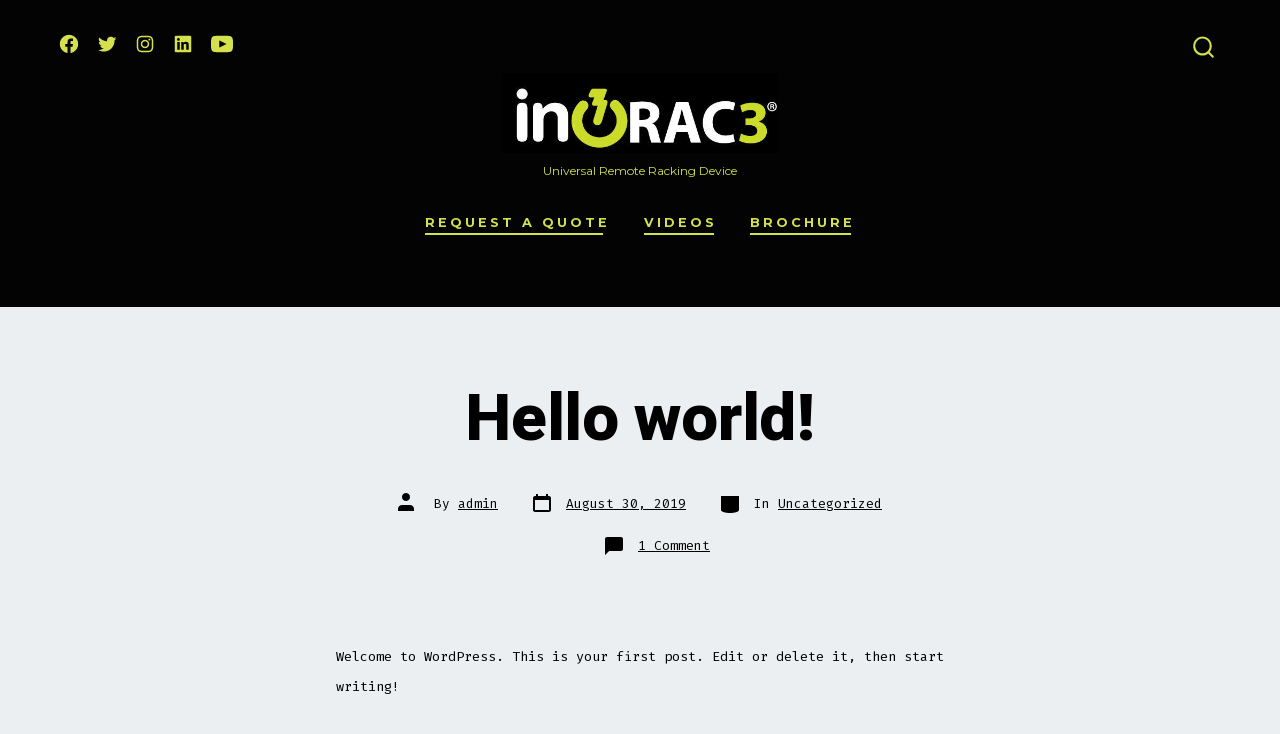

--- FILE ---
content_type: text/css
request_url: https://www.inorac.com/wp-content/plugins/megamenu-addons/assets/css/rt-megamenu.css?ver=6.0.11
body_size: 531
content:
.mm-sub-menu {
	position: absolute;
	visibility: hidden;
	opacity: 0;
	background: #fff;
}

.mm-mega-menu {
	visibility: hidden;
	opacity: 0;
	z-index: 2;
	position: absolute;
	background: #fff;
}

.mm-mega-menu .mm-sub-menu {
	position: static;
	visibility: hidden;
	opacity: 0;
}

.mm-mega-menu-row {
	display: table;
	table-layout: fixed;
	width: 100%;
	margin: 0;
	padding: 0;
	list-style: none;
}

.mm-mega-menu-col {
	display: table-cell;
}

li.mm-mega-menu-open > .mm-sub-menu,
li.mm-mega-menu-open > .mm-mega-menu,
li.mm-mega-menu-open > .mm-mega-menu .mm-sub-menu {
	height: auto;
	visibility: visible;
	opacity: 1;
}

.mm-mega-menu-full-width {
	position: static;
}

.mm-mega-menu-full-width .mm-mega-menu {
	left: 0;
	right: 0;
}

.mm-mega-menu-tabs {
	margin: 0;
	padding: 0;
	list-style: none;
	background: #eee;
}

.mm-mega-menu-tabs .mm-mega-menu-tab {
	position: static;
	width: 100%;
}

.mm-mega-menu-tabs .mm-mega-menu-tab > a {
	width: 20%;
	color: #333;
}

.mm-mega-menu-tabs .mm-mega-menu-tab .mm-mega-menu-tab-content {
	position: absolute;
	top: 0;
	left: 20%;
	display: none;
}

.mm-mega-menu-tabs .mm-mega-menu-tab-open .mm-mega-menu-tab-content {
	display: block;
	width: 80%;
	background: #fff;
}

.mm-mega-menu-tabs .mm-mega-menu-tab-content > .mm-sub-menu > li {
	position: static;
}

.megamenu-column .mm-megamenu-widget .widget_nav_menu ul {
    margin-top: unset;
}

.megamenu-column .mm-megamenu-widget .mm-megamenu-widget-title {
    border-bottom: 1px solid #e2e2e2;
    text-transform: none;
    font-weight: 600;
    font-size: 15px;
    line-height: 27px;
    padding: 10px 20px;
    background-color: #262626;
    color: #fff;
}

/* slide transfrom */
.mm-mega-menu-transition-slide > .mm-mega-menu-open > .mm-mega-menu,
.mm-mega-menu-transition-slide > .mm-mega-menu-open > .mm-sub-menu {
	visibility: visible;
	opacity: 1;
	transform: translate(0,0);
	-webkit-transform: translate(0,0);
	transition: all 0.3s;
	-webkit-transition: all 0.3s;
}

.mm-mega-menu-transition-slide > li > .mm-mega-menu,
.mm-mega-menu-transition-slide > li > .mm-sub-menu {
	visibility: hidden;
	opacity: 0;
	transform: translate(0, 10%);
	-webkit-transform: translate(0,10%);
	transition: all 0.3s;
	-webkit-transition: all 0.3s;
}


/* elastic transform */
.mm-mega-menu-transition-elastic > .mm-mega-menu-open > .mm-mega-menu,
.mm-mega-menu-transition-elastic > .mm-mega-menu-open > .mm-sub-menu {
	visibility: visible;
	opacity: 1;
	transform: rotateY(0deg);
	-webkit-transform: rotateY(0deg);
	transition: all 0.3s;
	-webkit-transition: all 0.3s;
}

.mm-mega-menu-transition-elastic > li > .mm-mega-menu,
.mm-mega-menu-transition-elastic > li > .mm-sub-menu {
	visibility: hidden;
	opacity: 0;
	transform: rotateY(180deg);
	-webkit-transform: rotateY(180deg);
	transition: all 0.3s;
	-webkit-transition: all 0.3s;
}


/* scale transform */
.mm-mega-menu-transition-zoom > .mm-mega-menu-open > .mm-mega-menu,
.mm-mega-menu-transition-zoom > .mm-mega-menu-open > .mm-sub-menu {
	visibility: visible;
	opacity: 1;
	transform: scale(1,1);
	-webkit-transform: scale(1,1);
	transition: all 0.3s;
	-webkit-transition: all 0.3s;
}

.mm-mega-menu-transition-zoom > li > .mm-mega-menu,
.mm-mega-menu-transition-zoom > li > .mm-sub-menu {
	visibility: hidden;
	opacity: 0;
	transform: scale(0.5,0.5);
	-webkit-transform: scale(0.5,0.5);
	transition: all 0.3s;
	-webkit-transition: all 0.3s;
}

/* transition fading */
.mm-mega-menu-transition-fading > .mm-mega-menu-open > .mm-mega-menu,
.mm-mega-menu-transition-fading > .mm-mega-menu-open > .mm-sub-menu {
	visibility: visible;
	opacity: 1;
	transition: all 1s;
}

.mm-mega-menu-transition-fading > li > .mm-mega-menu,
.mm-mega-menu-transition-fading > li > .mm-sub-menu {
	visibility: hidden;
	opacity: 0;
	transition: all 1s;
}

/* transition default */
.mm-mega-menu-transition-default > .mm-mega-menu-open > .mm-mega-menu,
.mm-mega-menu-transition-default > .mm-mega-menu-open > .mm-sub-menu {
	visibility: visible;
	opacity: 1;
}

.mm-mega-menu-transition-default > li > .mm-mega-menu,
.mm-mega-menu-transition-default > li > .mm-sub-menu {
	visibility: hidden;
	opacity: 0;
}

--- FILE ---
content_type: text/css
request_url: https://www.inorac.com/wp-content/themes/go/dist/css/style-shared.min.css?ver=1.5.3
body_size: 20920
content:
html{-webkit-text-size-adjust:100%;line-height:1.15}body{margin:0}main{display:block}h1{font-size:2em;margin:.67em 0}hr{box-sizing:content-box;height:0;overflow:visible}pre{font-family:monospace;font-size:1em}a{background-color:transparent;text-decoration-thickness:1px}abbr[title]{border-bottom:none;text-decoration:underline;-webkit-text-decoration-style:dotted;text-decoration-style:dotted}b,strong{font-weight:bolder}code,kbd,samp{font-family:monospace;font-size:1em}small{font-size:80%}sub,sup{font-size:75%;line-height:0;position:relative;vertical-align:baseline}sub{bottom:-.25em}sup{top:-.5em}img{border-style:none}button,input,optgroup,select,textarea{font-family:inherit;font-size:100%;line-height:1.15;margin:0}button,input{overflow:visible}button,select{text-transform:none}[type=button],[type=reset],[type=submit],button{-webkit-appearance:button}[type=button]::-moz-focus-inner,[type=reset]::-moz-focus-inner,[type=submit]::-moz-focus-inner,button::-moz-focus-inner{border-style:none;padding:0}[type=button]:-moz-focusring,[type=reset]:-moz-focusring,[type=submit]:-moz-focusring,button:-moz-focusring{outline:1px dotted ButtonText}fieldset{padding:.35em .75em .625em}legend{box-sizing:border-box;color:inherit;display:table;max-width:100%;padding:0;white-space:normal}progress{vertical-align:baseline}textarea{overflow:auto}[type=checkbox],[type=radio]{box-sizing:border-box;padding:0}[type=number]::-webkit-inner-spin-button,[type=number]::-webkit-outer-spin-button{height:auto}[type=search]{-webkit-appearance:textfield;outline-offset:-2px}[type=search]::-webkit-search-decoration{-webkit-appearance:none}::-webkit-file-upload-button{-webkit-appearance:button;font:inherit}details{display:block}summary{display:list-item}[hidden],template{display:none}:root{--go--type-scale-0:calc(var(--go--heading-size, var(--go--font-size))*0.7);--go--type-scale-1:calc(var(--go--type-scale-0)*var(--go--type-ratio));--go--type-scale-2:calc(var(--go--type-scale-1)*var(--go--type-ratio));--go--type-scale-3:calc(var(--go--type-scale-2)*var(--go--type-ratio));--go--type-scale-4:calc(var(--go--type-scale-3)*var(--go--type-ratio));--go--type-scale-5:calc(var(--go--type-scale-4)*var(--go--type-ratio));--go--type-scale-6:calc(var(--go--type-scale-5)*var(--go--type-ratio));--go--spacing--vertical:calc(var(--go--spacing--paragraph)/var(--go--viewport-basis)*100rem);--go--spacing--vertical--lg:calc(120/var(--go--viewport-basis)*100vw);--go-block--padding--x:calc(var(--go--spacing--horizontal)/var(--go--viewport-basis)*100vw);--go-header--padding--y:calc(var(--go--spacing--header)/var(--go--viewport-basis)*100vw)}@media only screen and (min-width:960px){:root{--go--type-scale-0:var(--go--heading-size,var(--go--font-size))}}@media only screen and (min-width:782px){:root{--go--spacing--vertical--lg:calc(100/var(--go--viewport-basis)*100vw)}}@media only screen and (min-width:1440px){:root{--go--spacing--vertical--lg:calc(90/var(--go--viewport-basis)*100rem);--go-block--padding--x:calc(var(--go--spacing--horizontal)/var(--go--viewport-basis)*90rem);--go-header--padding--y:calc(var(--go--spacing--header)/var(--go--viewport-basis)*90rem)}}html{box-sizing:border-box;font-size:100%;scroll-behavior:smooth}@media(prefers-reduced-motion:reduce){html{scroll-behavior:auto}}::selection{background-color:var(--go--color--primary);background-color:var(--go-selection--color--background,var(--go--color--primary));color:var(--go--color--white);color:var(--go-selection--color--text,var(--go--color--white))}*,:after,:before{box-sizing:inherit}body{overflow-x:hidden}body,input,optgroup,select,textarea{text-rendering:optimizeLegibility;color:var(--go--color--text);font-display:swap;font-family:var(--go--font-family);font-weight:400;font-weight:var(--go--font-weight,400);line-height:var(--go--line-height)}body{word-wrap:break-word;background-color:0,0,100%;background-color:var(--go--color--background,0,0,100%);letter-spacing:normal;letter-spacing:var(--go--letter-spacing,normal)}body,p{font-size:var(--go--font-size)}p{line-height:var(--go--line-height)}blockquote{border-left:var(--go-quote--border-width) var(--go-quote--border-style) var(--go-quote--border-color);margin-left:auto;margin-right:auto;padding-left:0;padding-right:0}blockquote:not([style]) p{color:var(--go-heading--color--text);color:var(--go-quote--color--text,var(--go-heading--color--text))}blockquote p{font-display:swap;font-family:var(--go-heading--font-family);font-size:var(--go--type-scale-4);font-size:var(--go-quote--font-size,var(--go--type-scale-4));font-style:normal;font-style:var(--go-quote--font-style,normal);font-weight:var(--go-heading--font-weight);font-weight:var(--go-quote--font-weight,var(--go-heading--font-weight));line-height:var(--go-heading--line-height);line-height:var(--go-quote--line-height,var(--go-heading--line-height));margin:0 0 2rem;padding:.5rem 0 .5rem 1.5rem;position:relative}@media only screen and (min-width:782px){blockquote p{padding-left:2.75rem}}blockquote p:before{content:"“";line-height:1;position:absolute;transform:translate3d(-120%,20%,0)}blockquote p:after{content:"”"}table{border-collapse:collapse;margin:0 0 1rem;width:100%}table td,table th{border:2px solid var(--go-heading--color--text);border:2px solid var(--go-table--border-color,var(--go-heading--color--text));padding:1em;word-break:break-all}code{word-wrap:break-word;font-family:monospace;font-size:1em}a{color:var(--go--color--primary);color:var(--go--hyperlink--color--text,var(--go--color--primary));text-decoration:underline}a:active,a:hover{color:var(--go--color--text);color:var(--go--hyperlink-interactive--color--text,var(--go--color--text));outline:0}a:focus{outline-color:var(--go-outline--color--text);outline-style:dotted;outline-style:var(--go-outline--style,dotted);outline-width:1px;outline-width:var(--go-outline--width,1px)}li a:focus,ol a:focus,p a:focus,ul a:focus{outline-width:thin}.button,button,input[type=button],input[type=reset],input[type=submit]{-webkit-appearance:none!important;appearance:none!important;background-color:var(--go--color--primary);background-color:var(--go-button--color--background,var(--go--color--primary));border:none;border-radius:var(--go-button--border-radius);box-sizing:border-box;color:var(--go--color--white);color:var(--go-button--color--text,var(--go--color--white));display:inline-block;font-display:swap;font-family:var(--go-navigation--font-family);font-family:var(--go-button--font-family,var(--go-navigation--font-family));font-size:var(--go--font-size);font-size:var(--go-button--font-size,var(--go--font-size));font-weight:var(--go-button--font-weight);letter-spacing:normal;letter-spacing:var(--go-button--letter-spacing,normal);line-height:1;padding:var(--go-button--padding--y) var(--go-button--padding--x);position:relative;text-decoration:none;text-transform:normal;text-transform:var(--go-button--text-transform,normal);transition:background-color .2s cubic-bezier(.7,0,.3,1),box-shadow .2s cubic-bezier(.7,0,.3,1),border-color .2s cubic-bezier(.7,0,.3,1),color .2s cubic-bezier(.7,0,.3,1),fill .2s cubic-bezier(.7,0,.3,1);transition:var(--go-button--transition,background-color .2s cubic-bezier(.7,0,.3,1),box-shadow .2s cubic-bezier(.7,0,.3,1),border-color .2s cubic-bezier(.7,0,.3,1),color .2s cubic-bezier(.7,0,.3,1),fill .2s cubic-bezier(.7,0,.3,1));vertical-align:bottom}.button:hover,button:hover,input[type=button]:hover,input[type=reset]:hover,input[type=submit]:hover{background-color:var(--go--color--secondary);background-color:var(--go-button-interactive--color--background,var(--go--color--secondary));cursor:pointer}.button:focus,button:focus,input[type=button]:focus,input[type=reset]:focus,input[type=submit]:focus{cursor:pointer;outline-color:var(--go-outline--color--text);outline-style:dotted;outline-style:var(--go-outline--style,dotted);outline-width:1px;outline-width:var(--go-outline--width,1px)}label{color:var(--go-heading--color--text);color:var(--go-label--color--text,var(--go-heading--color--text));display:block;font-display:swap;font-family:var(--go-navigation--font-family);font-family:var(--go-label--font-family,var(--go-navigation--font-family));font-size:var(--go-label--font-size);font-weight:var(--go-label--font-weight);letter-spacing:var(--go-label--letter-spacing);margin-bottom:var(--go-label--margin-bottom);text-transform:normal;text-transform:var(--go-label--text-transform,normal)}fieldset{margin-top:5rem}input[type=color],input[type=date],input[type=datetime-local],input[type=datetime],input[type=email],input[type=month],input[type=number],input[type=password],input[type=range],input[type=search],input[type=tel],input[type=text],input[type=time],input[type=url],input[type=week]{-webkit-appearance:none;appearance:none;background-color:var(--go--color--white);background-color:var(--go-input--color--background,var(--go--color--white));border:var(--go-input--border);border-radius:var(--go-button--border-radius);border-radius:var(--go-input--border-radius,var(--go-button--border-radius));box-shadow:none;box-shadow:var(--go-input--box-shadow,none);color:var(--go-input--color--text);font-size:var(--go-input--font-size);font-weight:400;font-weight:var(--go-input--font-weight,400);line-height:1;margin-bottom:var(--go-input--margin-bottom);padding:var(--go-input--padding--y) var(--go-input--padding--x);width:100%}input[type=color]:focus,input[type=date]:focus,input[type=datetime-local]:focus,input[type=datetime]:focus,input[type=email]:focus,input[type=month]:focus,input[type=number]:focus,input[type=password]:focus,input[type=range]:focus,input[type=search]:focus,input[type=tel]:focus,input[type=text]:focus,input[type=time]:focus,input[type=url]:focus,input[type=week]:focus{background:var(--go--color--white);background:var(--go-input-interactive--color--background,var(--go--color--white));border-color:var(--go--color--primary);border-color:var(--go-input-interactive--color--border-color,var(--go--color--primary));box-shadow:none;box-shadow:var(--go-input-interactive--box-shadow,none);color:var(--go--color--text);color:var(--go-input-interactive--color--text,var(--go--color--text));outline:none}input[type=checkbox],input[type=radio]{height:19px;opacity:0;width:20px}.coblocks-field input[type=checkbox],.coblocks-field input[type=hidden],.coblocks-field input[type=radio]{display:none}.coblocks-field .coblocks--inline .coblocks-checkbox-label,.coblocks-field .coblocks--inline .coblocks-radio-label{margin-right:20px;padding-left:2rem}.coblocks-field .coblocks--inline .coblocks-checkbox-label:before,.coblocks-field .coblocks--inline .coblocks-radio-label:before{top:3px}input[type=radio]:checked+br+label:before,input[type=radio]:checked+label:before{background-color:var(--go--color--primary)!important}.coblocks-radio-label{align-items:center;display:flex;padding-left:2.5rem;position:relative}.coblocks-radio-label:hover{cursor:pointer}.coblocks-radio-label:before{background-color:var(--go-heading--color--text);background-color:var(--go-input-radio--color--fill,var(--go-heading--color--text));background-color:var(--go--color--white);border:1px solid var(--go-heading--color--text);border:1px solid var(--go-input-radio--color--fill,var(--go-heading--color--text));border-radius:9999px;box-shadow:inset 0 0 0 3px #fff;content:"";display:block;height:19px;left:0;-webkit-mask-position:center center;mask-position:center center;-webkit-mask-repeat:no-repeat;mask-repeat:no-repeat;position:absolute;top:5px;width:20px}.coblocks-checkbox-label{align-items:center;display:flex;padding-left:2.5rem;position:relative}.coblocks-checkbox-label:hover{cursor:pointer}.coblocks-checkbox-label:before{background-color:var(--go-heading--color--text);background-color:var(--go-input-radio--color--fill,var(--go-heading--color--text));content:"";display:block;height:19px;left:0;-webkit-mask-image:url(../images/checkbox.svg);mask-image:url(../images/checkbox.svg);-webkit-mask-position:center center;mask-position:center center;-webkit-mask-repeat:no-repeat;mask-repeat:no-repeat;position:absolute;top:5px;width:20px}input[type=checkbox]:checked+br+label:before,input[type=checkbox]:checked+label:before{-webkit-mask-image:url(../images/checkbox-checked.svg);mask-image:url(../images/checkbox-checked.svg)}textarea{background-color:var(--go--color--white);background-color:var(--go-input--color--background,var(--go--color--white));border:var(--go-input--border);border-radius:var(--go-button--border-radius);border-radius:var(--go-input--border-radius,var(--go-button--border-radius));color:var(--go-input--color--text);display:block;font-size:var(--go-input--font-size);font-weight:400;font-weight:var(--go-input--font-weight,400);margin-bottom:var(--go-input--margin-bottom);min-height:5rem;padding:var(--go-input--padding--x) var(--go-input--padding--x);width:100%}textarea:focus{background:var(--go--color--white);background:var(--go-input-interactive--color--background,var(--go--color--white));border-color:var(--go--color--primary);border-color:var(--go-input-interactive--color--border-color,var(--go--color--primary));box-shadow:none;box-shadow:var(--go-input-interactive--box-shadow,none);color:var(--go--color--text);color:var(--go-input-interactive--color--text,var(--go--color--text));outline:none}select{-webkit-appearance:button;appearance:button;-webkit-appearance:none;-moz-appearance:none;background-color:var(--go--color--white);background-color:var(--go-input--color--background,var(--go--color--white));background-image:url(../../images/arrow-down-solid.svg);background-position:calc(100% - 10px);background-repeat:no-repeat;border:var(--go-input--border);box-shadow:none;color:var(--go-input--color--text);display:block;font-weight:400;font-weight:var(--go-input--font-weight,400);margin:0;margin-bottom:var(--go-input--margin-bottom);overflow:hidden;padding:var(--go-input--padding--y) var(--go-input--padding--x);padding:var(--go-input--padding--y) var(--go-input--padding--x)!important;text-overflow:ellipsis;-webkit-user-select:none;user-select:none;white-space:nowrap;width:100%}select::-ms-expand{display:none}select:focus{border-color:var(--go--color--primary);border-color:var(--go-input-interactive--color--border-color,var(--go--color--primary));color:var(--go-input--color--text);outline:0}@media screen and (min-width:0){select{background:none;padding:5px}}option{font-weight:400;font-weight:var(--go-input--font-weight,400)}::placeholder{color:#787878;color:var(--go-input-placeholder--color--text,#787878);line-height:1.5;opacity:1}::-ms-input-placeholder{color:#787878;color:var(--go-input-placeholder--color--text,#787878)}:-ms-input-placeholder{color:#787878;color:var(--go-input-placeholder--color--text,#787878)}h1,h2,h3,h4,h5,h6{clear:both;display:block;font-display:swap;font-family:var(--go-heading--font-family);font-style:normal;font-style:var(--go-heading--font-style,normal);font-weight:var(--go-heading--font-weight);line-height:var(--go-heading--line-height);margin-bottom:var(--go-heading--margin-bottom)}h1+.wp-block-button,h2+.wp-block-button,h3+.wp-block-button,h4+.wp-block-button,h5+.wp-block-button,h6+.wp-block-button{margin-top:var(--go-heading--button-spacing)}h1{color:var(--go-heading--color--text);color:var(--go-h1--color--text,var(--go-heading--color--text));font-size:calc(var(--go--font-size)*.7*var(--go--type-ratio)*var(--go--type-ratio)*var(--go--type-ratio)*var(--go--type-ratio)*var(--go--type-ratio)*var(--go--type-ratio));font-size:var(--go--type-scale-6)}h1,h2{letter-spacing:normal;letter-spacing:var(--go-heading--letter-spacing,normal)}h2{color:var(--go-heading--color--text);color:var(--go-h2--color--text,var(--go-heading--color--text));font-size:calc(var(--go--font-size)*.7*var(--go--type-ratio)*var(--go--type-ratio)*var(--go--type-ratio)*var(--go--type-ratio)*var(--go--type-ratio));font-size:var(--go--type-scale-5)}h3{color:var(--go-heading--color--text);color:var(--go-h3--color--text,var(--go-heading--color--text));font-size:calc(var(--go--font-size)*.7*var(--go--type-ratio)*var(--go--type-ratio)*var(--go--type-ratio)*var(--go--type-ratio));font-size:var(--go--type-scale-4)}h4{color:var(--go-heading--color--text);color:var(--go-h4--color--text,var(--go-heading--color--text));font-size:calc(var(--go--font-size)*.7*var(--go--type-ratio)*var(--go--type-ratio)*var(--go--type-ratio));font-size:var(--go--type-scale-3)}h5{color:var(--go-heading--color--text);color:var(--go-h5--color--text,var(--go-heading--color--text));font-size:calc(var(--go--font-size)*.7*var(--go--type-ratio)*var(--go--type-ratio));font-size:var(--go--type-scale-2)}h6{color:var(--go-heading--color--text);color:var(--go-h6--color--text,var(--go-heading--color--text));font-size:calc(var(--go--font-size)*.7*var(--go--type-ratio));font-size:var(--go--type-scale-1)}.content-area ol li,.content-area ul li{margin:0 0 .25rem 1rem}.content-area ol ol,.content-area ul ol{margin-bottom:.25rem;margin-top:.25rem;padding-left:0}.content-area ol ol li,.content-area ul ol li{list-style:decimal}.content-area ol ul,.content-area ul ul{margin-bottom:.25rem;margin-top:.25rem;padding-left:0}.content-area ol ul li,.content-area ul ul li{list-style:circle}img{height:auto;max-width:100%;vertical-align:middle}.aligncenter{clear:both;display:block;margin-left:auto;margin-right:auto}.mejs-controls .mejs-horizontal-volume-slider .mejs-horizontal-volume-total{background:var(--go--color--white)!important}.mejs-controls .mejs-horizontal-volume-slider .mejs-horizontal-volume-current,.mejs-controls .mejs-time-rail .mejs-time-current{background:var(--go--color--primary)!important}.entry-content>:not(.alignwide):not(.alignfull):not(.alignleft):not(.alignright):not(.is-style-wide){--double-padding:calc(var(--go-block--padding--x)*2);max-width:var(--go--max-width);width:calc(100% - var(--double-padding))}.entry-content>*{margin-bottom:calc(var(--go--spacing--paragraph)/var(--go--viewport-basis)*100rem);margin-bottom:var(--go--spacing--vertical);margin-left:auto;margin-right:auto}.entry-content>:first-child{margin-top:calc(120/var(--go--viewport-basis)*100vw*.5);margin-top:calc(var(--go--spacing--vertical--lg)*.5)}.entry-content>:first-child.alignfull,.entry-content>:first-child.alignwide.wp-block-image,.entry-content>:first-child.alignwide[class*=gallery]{margin-top:0}.entry-content>:last-child{margin-bottom:0}.has-page-titles .entry-content>:first-child.alignwide.wp-block-image,.has-page-titles .entry-content>:first-child.alignwide[class*=gallery]{margin-top:calc(120/var(--go--viewport-basis)*100vw*.5);margin-top:calc(var(--go--spacing--vertical--lg)*.5)}[class*=__inner-container]>:not(.alignwide):not(.alignfull):not(.alignleft):not(.alignright):not(.is-style-wide):not(h1){max-width:var(--go--max-width);width:100%}.alignfull>[class*=__inner-container]>:not(.alignfull):not(.alignleft):not(.alignright):not(.is-style-wide):not(h1):not(h2):not(h3):not(h4):not(h5):not(h6):not(p):not(.coblocks-form),.alignwide>[class*=__inner-container]>:not(.alignfull):not(.alignleft):not(.alignright):not(.is-style-wide):not(h1):not(h2):not(h3):not(h4):not(h5):not(h6):not(p):not(.coblocks-form){max-width:var(--go--max-width--alignwide);width:100%}.aligncenter,.alignleft,.alignnone,.alignright,[class*=__inner-container]>:not(.alignwide):not(.alignfull):not(.alignleft):not(.alignright){margin-left:auto;margin-right:auto}.aligncenter{text-align:center}.alignfull{margin-bottom:calc(120/var(--go--viewport-basis)*100vw);margin-bottom:var(--go--spacing--vertical--lg);margin-left:auto;margin-right:auto;margin-top:calc(120/var(--go--viewport-basis)*100vw);margin-top:var(--go--spacing--vertical--lg);max-width:100vw;position:relative;width:100%}.alignfull>[class*=__inner-container] .has-columns{padding-left:0;padding-right:0}[class*=__inner-container]>.alignfull{max-width:100%}[class*=__inner-container]>:first-child{margin-top:0}[class*=__inner-container]>:last-child{margin-bottom:0}.alignwide,.has-footer-background .entry-content>:last-child.alignfull.px,.has-footer-background .entry-content>:last-child:not(.alignfull){margin-bottom:calc(120/var(--go--viewport-basis)*100vw);margin-bottom:var(--go--spacing--vertical--lg)}.alignwide{--double-padding:calc(var(--go-block--padding--x)*2);margin-top:calc(120/var(--go--viewport-basis)*100vw);margin-top:var(--go--spacing--vertical--lg);max-width:var(--go--max-width--alignwide);position:relative;width:calc(100% - var(--double-padding))}[class*=__inner-container]>.alignwide{width:100%}.aligncenter,.aligncenter img{margin-left:auto;margin-right:auto}.alignleft,.alignright{max-width:50%}.alignleft{float:left;margin:0 2rem 2rem 0}.alignright{float:right;margin:0 0 2rem 2rem}[class*=wp-block].alignfull:not(.has-background) [class*=__inner-container]>.alignleft,[class*=wp-block].alignfull:not(.has-background) [class*=__inner-container]>.wp-block-image .alignleft,[class*=wp-block].alignfull:not(.has-background) [class*=__inner-container]>p .alignleft{margin-left:2rem}[class*=wp-block].alignfull:not(.has-background) [class*=__inner-container]>.alignright,[class*=wp-block].alignfull:not(.has-background) [class*=__inner-container]>.wp-block-image .alignright,[class*=wp-block].alignfull:not(.has-background) [class*=__inner-container]>p .alignright{margin-right:2rem}@media only screen and (min-width:782px){[class*=wp-block].alignfull:not(.has-background) [class*=__inner-container]>.alignleft,[class*=wp-block].alignfull:not(.has-background) [class*=__inner-container]>.wp-block-image .alignleft,[class*=wp-block].alignfull:not(.has-background) [class*=__inner-container]>p .alignleft{margin-left:4rem}[class*=wp-block].alignfull:not(.has-background) [class*=__inner-container]>.alignright,[class*=wp-block].alignfull:not(.has-background) [class*=__inner-container]>.wp-block-image .alignright,[class*=wp-block].alignfull:not(.has-background) [class*=__inner-container]>p .alignright{margin-right:4rem}}@media only screen and (min-width:960px){[class*=wp-block]:not(.alignwide):not(.alignfull) [class*=__inner-container]>.alignleft,[class*=wp-block]:not(.alignwide):not(.alignfull) [class*=__inner-container]>.wp-block-image .alignleft,[class*=wp-block]:not(.alignwide):not(.alignfull) [class*=__inner-container]>p .alignleft{max-width:inherit;position:relative;right:inherit}}.alignfull>.wp-caption-text,.alignfull>figcaption{--double-padding:calc(var(--go-block--padding--x)*2);margin-left:auto;margin-right:auto;max-width:var(--go--max-width--alignwide);width:calc(100% - var(--double-padding))}.entry-header{max-width:70rem;max-width:var(--go-entryheader--max-width,70rem);padding-top:calc(120/var(--go--viewport-basis)*100vw*.55);padding-top:calc(var(--go--spacing--vertical--lg)*.55);text-align:center}body.has-sticky-header .entry-header{padding-top:calc(120/var(--go--viewport-basis)*100vw*1);padding-top:calc(var(--go--spacing--vertical--lg)*1)}.has-featured-image .entry-header{padding-top:4rem;padding-top:var(--go-entryheader--padding-top,4rem)}.post__thumbnail{margin:0;max-height:10em;overflow:hidden;padding-bottom:52.5%;padding-bottom:calc(var(--go-featured-image--height, 35%)*1.5);position:relative;z-index:0}@media only screen and (min-width:782px){.post__thumbnail{padding-bottom:35%;padding-bottom:var(--go-featured-image--height,35%)}}@media only screen and (min-width:1440px){.post__thumbnail{padding-bottom:23.33333333%;padding-bottom:calc(var(--go-featured-image--height, 35%)/1.5)}}.post__thumbnail:after{background-image:linear-gradient(180deg,rgba(0,0,0,.2),transparent 40%);content:"";height:100%}.post__thumbnail:after,.post__thumbnail img{bottom:0;left:0;position:absolute;right:0;top:0;width:100%}.header-1.has-featured-image .header,.header-2.has-featured-image .header,.header-3.has-featured-image .header,.header-4.has-featured-image .header{position:absolute;top:0;width:100%}.header-1.has-featured-image.admin-bar .header,.header-2.has-featured-image.admin-bar .header,.header-3.has-featured-image.admin-bar .header,.header-4.has-featured-image.admin-bar .header{top:2pc}@media only screen and (max-width:781px){.header-1.has-featured-image.admin-bar .header,.header-2.has-featured-image.admin-bar .header,.header-3.has-featured-image.admin-bar .header,.header-4.has-featured-image.admin-bar .header{top:46px}}.post__title a{color:var(--go-heading--color--text);color:var(--go-h1--color--text,var(--go-heading--color--text));text-decoration:none}.post__title a:hover{text-decoration:underline}.post__meta--wrapper{margin:2rem auto 0;max-width:var(--go--max-width)}.post__meta{color:var(--go-caption--color--text);color:var(--go-meta--color--text,var(--go-caption--color--text));display:flex;flex-wrap:wrap;font-display:swap;font-family:inherit;font-family:var(--go-meta--font-family,inherit);font-size:var(--go-navigation--font-size);font-size:var(--go-meta--font-size,var(--go-navigation--font-size));list-style:none;text-align:center}.post__meta li{align-content:center;flex-shrink:0;margin:0 0 1rem 2rem;max-width:calc(100% - 2rem)}.post__meta li:first-child{margin-left:0}.post__meta .meta-wrapper{align-items:center;display:flex;flex-wrap:nowrap;line-height:1}.post__meta .meta-icon{flex-shrink:0;margin-right:.75rem;position:relative}.post__meta .meta-icon svg{fill:currentColor}.post__meta a{color:var(--go-caption--color--text);color:var(--go-meta--color--text,var(--go-caption--color--text));outline-offset:4px;text-decoration:underline}.post__meta a:hover{text-decoration:none}.post-author .meta-icon{top:2px}.post-comment-link .meta-icon{top:1px}.post-sticky .meta-icon,.post-tags .meta-icon{top:2px}.post__meta--top .post__meta{justify-content:center}.post__meta--single-bottom{margin-bottom:calc(120/var(--go--viewport-basis)*100vw);margin-bottom:var(--go--spacing--vertical--lg)}.post__meta--single-bottom .post-tags{margin-bottom:0}.pagination-wrapper{margin-bottom:calc(120/var(--go--viewport-basis)*100vw);margin-bottom:var(--go--spacing--vertical--lg);margin-top:calc(120/var(--go--viewport-basis)*100vw);margin-top:var(--go--spacing--vertical--lg)}.pagination .nav-links{align-content:center;color:var(--go-navigation--color--text);display:flex;flex-wrap:wrap;font-display:swap;font-family:var(--go-navigation--font-family);font-size:1.25rem;font-size:var(--go-navigation--font-size);font-weight:400;font-weight:var(--go-navigation--font-weight,400);letter-spacing:normal;letter-spacing:var(--go-navigation--letter-spacing,normal);text-decoration:none;text-transform:normal;text-transform:var(--go-navigation--text-transform,normal)}@media only screen and (min-width:960px){.pagination .nav-links{display:flex;flex-direction:row;font-size:1.35rem}}.pagination .nav-links>*{margin:0 2rem 0 0}.pagination a{text-decoration:none}.pagination a:hover{text-decoration:underline}.pagination .dots{color:var(--go-caption--color--text);transform:translateY(-.3em)}.nav-short{display:none}@media only screen and (min-width:960px){.pagination .next,.pagination .prev{display:inline}.pagination .prev{justify-self:flex-start;left:0;margin-right:auto}.pagination .next{justify-self:flex-end;margin-left:auto;margin-right:0;right:0;text-align:right}.pagination-wrapper.only-next .page-numbers:first-child{margin-left:auto}.pagination-wrapper.only-prev .page-numbers:last-child{margin-right:auto}}.not-found{text-align:center}.not-found>*{max-width:42rem}.not-found .site-search{margin-top:0!important}.not-found .search-form{display:flex;padding-left:1rem;padding-right:1rem}.not-found .search-input__arrow-icon{display:none}.not-found .search-input__button{outline-offset:2px}.not-found input[type=search]{margin-bottom:0;margin-right:8px;padding:var(--go-input--padding--y) var(--go-input--padding--x);width:100%}.error404 .site-search{padding-top:3rem}.header{background-color:var(--go-header--color--background);z-index:99}.header .u-informational{display:inline-block;padding:.3rem .5rem}.header .social-icons-container{display:none}@media only screen and (min-width:960px){.header .social-icons-container{display:flex}}.header .social-icons{margin:0;padding:0}.header .social-icons svg{height:calc(var(--go-social--size)/1.45)}.header .social-icons a{padding:.25rem}body.has-sticky-header .site-header{position:sticky;top:0}body.has-sticky-header .site-header:not(.has-background){background:0,0,100%;background:var(--go--color--background,0,0,100%)}body.has-sticky-header.admin-bar{margin-top:-2pc}@media(max-width:782px){body.has-sticky-header.admin-bar{margin-top:-46px}}body.has-sticky-header.admin-bar #wpadminbar{position:sticky;top:0}body.has-sticky-header.admin-bar .site-header{top:2pc}@media(max-width:782px){body.has-sticky-header.admin-bar .site-header{top:46px}}.header__inner{padding:2vw var(--go-block--padding--x);padding:2vw var(--go-header--padding--x,var(--go-block--padding--x))}@media only screen and (min-width:782px){.header__inner{padding-bottom:calc(var(--go--spacing--header)/var(--go--viewport-basis)*100vw);padding-bottom:var(--go-header--padding--y,var(--go-block--padding--x));padding-top:calc(var(--go--spacing--header)/var(--go--viewport-basis)*100vw);padding-top:var(--go-header--padding--y,var(--go-block--padding--x))}}.header__title-nav{flex:1 0 75%;order:2}.header__extras{align-items:center;display:inline-flex;flex:0 0 12.5%;justify-content:flex-start;margin-left:-.75rem;order:1;z-index:9999}@media only screen and (min-width:960px){.header__extras{flex:inherit;flex-grow:0;flex-shrink:1;margin-left:2.25vw;margin-left:var(--go-navigation--padding--x,2.25vw);margin-right:-.75rem;order:3}.header-1 .header__extras{justify-content:flex-end}}.has-header-2 .header__extras{justify-content:flex-start;margin-left:-.75rem;margin-right:2.25vw;margin-right:var(--go-navigation--padding--x,2.25vw);order:1}.has-header-2 .header__title-nav{order:2}.has-header-2 .header .header__titles{justify-content:flex-end}.has-header-2 .header .header__titles a{order:2}.has-header-2 .header .header__titles a.custom-logo-link{order:3}@media only screen and (min-width:960px){.has-header-2 .header__titles .site-description{margin-left:0;margin-right:2vw;margin-right:var(--go-navigation--padding--x,2vw)}}.has-header-2 .header__titles .custom-logo-link~a .site-title{margin-left:0;margin-right:2vw;margin-right:var(--go-navigation--padding--x,2vw)}@media only screen and (min-width:960px){.has-header-2 .header__title-nav{order:3}.has-header-2 .header__navigation{justify-content:flex-start;order:1;padding-left:0;padding-right:2vw;padding-right:var(--go-navigation--padding--x,2vw);text-align:left}.has-header-2 .header__navigation li:not(:first-child){margin-left:0}.has-header-2 .header__navigation li:not(:last-child){margin-right:2vw;margin-right:var(--go-navigation--padding--x,2vw)}.has-header-2 .header__navigation ul.sub-menu li.menu-item{margin-right:inherit}.has-header-2 .header__extras{order:1}}.has-header-3 .header__extras{margin-left:-.75rem;order:1}.has-header-3 .header__title-nav{order:2}.has-header-3 .header .header__titles{flex-direction:column}.has-header-3 .header .header__titles .site-description{margin-left:0;margin-right:0;margin-top:.25rem;margin-top:var(--go-site-description--margin-top,.25rem)}@media only screen and (min-width:960px){.has-header-3 .header .header__titles .site-description{margin-bottom:.75rem;margin-bottom:calc(var(--go-site-description--margin-top, .25rem)*3)}}.has-header-3 .header .header__titles .custom-logo-link .custom-logo,.has-header-3 .header .header__titles .custom-logo-link~a .site-title{margin:0}@media only screen and (min-width:960px){.has-header-3 .header__title-nav{align-items:center;flex-direction:column;order:2}.has-header-3 .nav-toggle{display:block;opacity:0;pointer-events:none;visibility:hidden}.has-header-3 .header__navigation{justify-content:center;margin-left:inherit;margin-top:.75rem;order:2;padding-left:0;padding-right:0;text-align:center}}.has-header-4:before{content:"has-search-toggle has-offscreen-nav";display:none}@media only screen and (min-width:960px){.has-header-4:before{content:"has-full-nav has-search-toggle has-offscreen-nav"}}.has-header-4 .header__extras{justify-content:flex-start;margin-left:-.75rem;order:1}.has-header-4 .header__nav-toggle .nav-toggle{display:inline-flex}.has-header-4.has-no-primary-menu .header__nav-toggle{display:none}.has-header-4 .header__title-nav{order:2}.has-header-4 .header .header__titles{flex:1 0 100%;flex-direction:column;justify-content:center;text-align:center}.has-header-4 .header .header__titles .site-description{margin-left:0;margin-right:0;margin-top:.25rem;margin-top:var(--go-site-description--margin-top,.25rem)}.has-header-4 .header .header__titles .custom-logo-link .custom-logo,.has-header-4 .header .header__titles .custom-logo-link~a .site-title{margin:0}@media only screen and (min-width:960px){.has-header-4 .header__navigation{align-items:normal;position:fixed!important}}.has-header-4 .header__navigation li{margin-left:0!important;margin-right:0!important}@media only screen and (min-width:960px){.has-header-4:not(.menu-is-open) .header__navigation{display:none}}.has-header-4.menu-is-open{overflow:hidden}.has-header-4.menu-is-open .header__navigation{background-color:var(--go--color--background);background-color:var(--go-header--color--background,var(--go--color--background));font-size:1.5rem;opacity:1;padding-bottom:calc(var(--go--spacing--header)/var(--go--viewport-basis)*100vw);padding-bottom:var(--go-header--padding--y,3vw);padding-left:calc(var(--go--spacing--horizontal)/var(--go--viewport-basis)*100vw);padding-left:var(--go-block--padding--x);padding-right:calc(var(--go--spacing--horizontal)/var(--go--viewport-basis)*100vw);padding-right:var(--go-block--padding--x);padding-top:70px;pointer-events:auto;text-align:center;visibility:visible}.has-header-4.menu-is-open .header__navigation a{display:block;font-size:3vmin;padding:.25rem}@media only screen and (max-width:599px){.has-header-4.menu-is-open .header__navigation a{font-size:1rem}}.has-header-4.menu-is-open .header__navigation a:after{display:none}.has-header-4.menu-is-open .header__navigation-inner{display:flex;flex-direction:column;flex-grow:1;flex-shrink:1;position:relative}.has-header-4.menu-is-open .header__navigation-inner>div{display:block;height:100%;left:0;overflow-x:hidden;overflow-y:scroll;position:absolute;top:0;width:100%}.has-header-4.menu-is-open .primary-menu{display:flex;flex-direction:column;height:100%;justify-content:center;left:0;min-height:min-content;overflow:auto;position:absolute;top:0;width:100%}.has-header-4.menu-is-open .primary-menu .sub-menu{margin-bottom:1rem}.has-header-4.menu-is-open .primary-menu .sub-menu:before{display:none}.has-header-4.menu-is-open .primary-menu .sub-menu li:first-child{padding-top:.75rem}.has-header-4.menu-is-open .primary-menu .sub-menu li:last-child{padding-bottom:.75rem}.has-header-4.menu-is-open .primary-menu .sub-menu li a{font-size:2.25vmin}@media only screen and (max-width:599px){.has-header-4.menu-is-open .primary-menu .sub-menu li a{font-size:.85rem}}.has-header-4.menu-is-open .primary-menu .menu-item-has-children svg{height:2.25rem;margin-left:.5rem;padding:.75rem;position:absolute;top:50%;transform:translateY(-50%);width:2.25rem}.has-header-4.menu-is-open .primary-menu .menu-item-has-children svg:hover{opacity:.25}.has-header-4.menu-is-open .primary-menu .submenu-is-open svg{transform:translateY(-50%) rotate(180deg)}.has-header-5:before{content:"has-search-toggle has-offscreen-nav";display:none}@media only screen and (min-width:960px){.has-header-5:before{content:"has-full-nav has-search-toggle has-offscreen-nav"}}.has-header-5 .header__nav-toggle{flex:1 1 25%;order:1;text-align:left}.has-header-5 .header__nav-toggle .nav-toggle{display:inline-flex;margin-right:unset;padding:.75em 0}.has-header-5.has-no-primary-menu .header__nav-toggle{display:none}.has-header-5 .header__title-nav{order:2}@media only screen and (min-width:960px){.has-header-5 .header__title-nav{flex:1 0 50%}}.has-header-5 .header__extras{direction:rtl;justify-content:flex-start;order:5;width:25%}.has-header-5 .site-header .social-icons-container{margin:0 1rem 0 0;order:4;padding-left:0;position:relative}.has-header-5 .site-header .social-icons-container:after{background-color:#000;content:"";display:block;height:15px;opacity:.5;position:absolute;right:-10px;top:8px;width:1px}.has-header-5 .site-header .social-icons-container .social-icons{margin:0}.has-header-5 .header .header__titles{flex:1 0 100%;flex-direction:column;justify-content:center;text-align:center}.has-header-5 .header .header__titles .site-description{margin-left:0;margin-right:0;margin-top:.25rem;margin-top:var(--go-site-description--margin-top,.25rem)}.has-header-5 .header .header__titles .custom-logo-link .custom-logo,.has-header-5 .header .header__titles .custom-logo-link~a .site-title{margin:0}@media only screen and (min-width:960px){.has-header-5 .header__navigation{align-items:normal;position:fixed!important}}.has-header-5 .header__navigation li{margin-left:0!important;margin-right:0!important}@media only screen and (min-width:960px){.has-header-5:not(.menu-is-open) .header__navigation{display:none}}.has-header-5.menu-is-open{overflow:hidden}.has-header-5.menu-is-open .header__navigation{background-color:var(--go--color--background);background-color:var(--go-header--color--background,var(--go--color--background));font-size:1.5rem;opacity:1;padding-bottom:calc(var(--go--spacing--header)/var(--go--viewport-basis)*100vw);padding-bottom:var(--go-header--padding--y,3vw);padding-left:calc(var(--go--spacing--horizontal)/var(--go--viewport-basis)*100vw);padding-left:var(--go-block--padding--x);padding-right:calc(var(--go--spacing--horizontal)/var(--go--viewport-basis)*100vw);padding-right:var(--go-block--padding--x);padding-top:70px;pointer-events:auto;text-align:center;visibility:visible}.has-header-5.menu-is-open .header__navigation a{display:block;font-size:3vmin;padding:.25rem}@media only screen and (max-width:599px){.has-header-5.menu-is-open .header__navigation a{font-size:1rem}}.has-header-5.menu-is-open .header__navigation a:after{display:none}.has-header-5.menu-is-open .header__navigation-inner{display:flex;flex-direction:column;flex-grow:1;flex-shrink:1;position:relative}.has-header-5.menu-is-open .header__navigation-inner>div{display:block;height:100%;left:0;overflow-x:hidden;overflow-y:scroll;position:absolute;top:0;width:100%}.has-header-5.menu-is-open .primary-menu{display:flex;flex-direction:column;height:100%;justify-content:center;left:0;min-height:min-content;overflow:auto;position:absolute;top:0;width:100%}.has-header-5.menu-is-open .primary-menu .sub-menu{margin-bottom:1rem}.has-header-5.menu-is-open .primary-menu .sub-menu:before{display:none}.has-header-5.menu-is-open .primary-menu .sub-menu li:first-child{padding-top:.75rem}.has-header-5.menu-is-open .primary-menu .sub-menu li:last-child{padding-bottom:.75rem}.has-header-5.menu-is-open .primary-menu .sub-menu li a{font-size:2.25vmin}@media only screen and (max-width:599px){.has-header-5.menu-is-open .primary-menu .sub-menu li a{font-size:.85rem}}.has-header-5.menu-is-open .primary-menu .menu-item-has-children svg{height:2.25rem;margin-left:.5rem;padding:.75rem;position:absolute;top:50%;transform:translateY(-50%);width:2.25rem}.has-header-5.menu-is-open .primary-menu .menu-item-has-children svg:hover{opacity:.25}.has-header-5.menu-is-open .primary-menu .submenu-is-open svg{transform:translateY(-50%) rotate(180deg)}.has-header-6 .header__extras{display:flex;order:3}@media only screen and (max-width:959px){.has-header-6 .header__extras{order:1}}.has-header-6 .header__title-nav{order:2}@media only screen and (min-width:960px){.has-header-6 .header__title-nav{margin-bottom:calc(var(--go--spacing--header)/var(--go--viewport-basis)*100vw*2);margin-bottom:calc(var(--go-header--padding--y, var(--go-block--padding--x))*2)}}@media only screen and (max-width:959px){.has-header-6 .header__inner{display:flex}}.has-header-6 .header .header__titles{flex-direction:column}.has-header-6 .header .header__titles .site-description{margin-left:0;margin-right:0;margin-top:.25rem;margin-top:var(--go-site-description--margin-top,.25rem)}@media only screen and (min-width:960px){.has-header-6 .header .header__titles .site-description{margin-bottom:.75rem;margin-bottom:calc(var(--go-site-description--margin-top, .25rem)*3)}}.has-header-6 .header .header__titles .custom-logo-link .custom-logo,.has-header-6 .header .header__titles .custom-logo-link~a .site-title{margin:0}@media only screen and (min-width:960px){.has-header-6 .header .header__extras{justify-content:flex-end;margin-left:0;width:100%}}.has-header-6 .header .header__title-nav,.has-header-6 .social-icons-container{width:100%}.has-header-6 .header__nav-toggle{order:3}.has-header-6.menu-is-open .nav-toggle{position:absolute;right:15px;top:15px;z-index:1}.has-header-6.menu-is-open .header__cart-toggle{display:none}.has-header-6.has-sticky-header .header__title-nav{margin-bottom:0}@media only screen and (min-width:960px){.has-header-6 .header__title-nav{align-items:center;flex-direction:column;order:2}.has-header-6 .nav-toggle{display:none;pointer-events:none}.has-header-6 .header__navigation{justify-content:center;margin-left:inherit;margin-top:.75rem;order:2;padding-left:0;padding-right:0;text-align:center}.has-header-7 .header__title-nav{flex:1 0 75%;order:1}.has-header-7 .header__extras{direction:rtl;justify-content:flex-start;order:5;width:25%}}.has-header-7 .site-header .social-icons-container{margin:0 1rem 0 0;order:4;padding-left:0;position:relative}.has-header-7 .site-header .social-icons-container:after{background-color:#000;content:"";display:block;height:15px;opacity:.5;position:absolute;right:-10px;top:8px;width:1px}.has-header-7 .site-header .social-icons-container .social-icons{margin:0}@media only screen and (min-width:960px){.has-header-7 .header .header__titles{align-items:flex-start;flex:0 0 27%;flex-direction:column;justify-content:flex-start;text-align:left}.has-header-7 .header .header__titles .site-description{margin-left:0;margin-right:0;margin-top:.25rem;margin-top:var(--go-site-description--margin-top,.25rem)}.has-header-7 .header .header__titles .custom-logo-link .custom-logo,.has-header-7 .header .header__titles .custom-logo-link~a .site-title{margin:0}.has-header-7 .header__navigation{flex:1 1 100%;justify-content:center;margin-left:inherit;margin-top:.75rem;order:2;padding-left:0;padding-right:0;text-align:center}}.header__nav-toggle{align-items:flex-end;flex:0 0 12.5%;justify-content:flex-end;order:3;text-align:right;z-index:2}@media only screen and (min-width:960px){.header__nav-toggle{flex:0}}.nav-toggle{background-color:transparent;border:none;border-radius:0;box-shadow:none;color:var(--go-navigation--color--text);color:var(--go-search-toggle--color--text,var(--go-navigation--color--text));display:inline-block;line-height:1;margin-right:-.75rem;padding:.75rem;position:relative}@media only screen and (min-width:960px){.nav-toggle{display:none}}.nav-toggle:active,.nav-toggle:focus,.nav-toggle:hover{background-color:transparent;border:none;box-shadow:none}.nav-toggle svg{fill:currentColor;width:1.35rem;width:var(--go-search-toggle--icon--size,1.35rem)}body.menu-is-open .nav-toggle-icon:not(.nav-toggle-icon--close),body:not(.menu-is-open) .nav-toggle-icon--close{display:none}body:not(.menu-is-open) .nav-toggle-icon svg{fill:var(--go-navigation--color--text)}.header__navigation{bottom:0;display:flex;flex-direction:column;left:0;opacity:0;position:fixed;right:0;top:0;visibility:hidden;will-change:opacity,visibility;z-index:1}@media only screen and (min-width:960px){.header__navigation{align-items:center;flex-direction:row;flex-grow:1;flex-shrink:1;height:auto;justify-content:flex-end;margin-left:auto;opacity:1;order:2;padding-left:2vw;padding-left:var(--go-navigation--padding--x,2vw);padding-right:0;position:relative;text-align:right;visibility:visible}.header__navigation li:not(:first-child){margin-left:2vw;margin-left:var(--go-navigation--padding--x,2vw)}}.header__navigation .primary-menu [aria-hidden=true]:not(:hover){display:none!important;opacity:0;visibility:hidden}.header__navigation .menu-item{position:relative;white-space:nowrap;width:100%}@media only screen and (min-width:960px){.header__navigation .menu-item{display:inline-block;width:auto}}.header__navigation a{color:var(--go-navigation--color--text);display:inline-block;font-display:swap;font-family:var(--go-navigation--font-family);font-size:var(--go-navigation-mobile--font-size);font-weight:400;font-weight:var(--go-navigation--font-weight,400);letter-spacing:normal;letter-spacing:var(--go-navigation--letter-spacing,normal);position:relative;text-decoration:none;text-transform:normal;text-transform:var(--go-navigation--text-transform,normal);transition:background-color .2s cubic-bezier(.7,0,.3,1),box-shadow .2s cubic-bezier(.7,0,.3,1),border-color .2s cubic-bezier(.7,0,.3,1),color .2s cubic-bezier(.7,0,.3,1),fill .2s cubic-bezier(.7,0,.3,1);transition:var(--go-navigation--transition,background-color .2s cubic-bezier(.7,0,.3,1),box-shadow .2s cubic-bezier(.7,0,.3,1),border-color .2s cubic-bezier(.7,0,.3,1),color .2s cubic-bezier(.7,0,.3,1),fill .2s cubic-bezier(.7,0,.3,1))}@media only screen and (min-width:960px){.header__navigation a{font-size:var(--go-navigation--font-size)}}.header__navigation a:hover{text-decoration:underline}@media only screen and (min-width:960px){.header__navigation a:focus{outline-offset:5px}}body:before{content:"has-offscreen-nav";display:none}@media only screen and (min-width:960px){body:before{content:"has-full-nav has-search-toggle"}}@media only screen and (max-width:959px){.menu-is-open{overflow:hidden}.menu-is-open .header__navigation{background-color:var(--go--color--background);background-color:var(--go-header--color--background,var(--go--color--background));font-size:1.5rem;opacity:1;padding-bottom:calc(var(--go--spacing--header)/var(--go--viewport-basis)*100vw);padding-bottom:var(--go-header--padding--y,3vw);padding-left:calc(var(--go--spacing--horizontal)/var(--go--viewport-basis)*100vw);padding-left:var(--go-block--padding--x);padding-right:calc(var(--go--spacing--horizontal)/var(--go--viewport-basis)*100vw);padding-right:var(--go-block--padding--x);padding-top:70px;pointer-events:auto;text-align:center;visibility:visible}.menu-is-open .header__navigation a{display:block;font-size:3.25vmin;padding:.25rem}}@media only screen and (max-width:959px)and (max-width:599px){.menu-is-open .header__navigation a{font-size:1rem}}@media only screen and (max-width:959px){.menu-is-open .header__navigation a:after{display:none}.menu-is-open .header__navigation-inner{display:flex;flex-direction:column;flex-grow:1;flex-shrink:1;position:relative}.menu-is-open .header__navigation-inner>div{display:block;height:100%;left:0;overflow-x:hidden;overflow-y:scroll;position:absolute;top:0;width:100%}.menu-is-open .primary-menu{display:flex;flex-direction:column;height:100%;justify-content:center;left:0;min-height:min-content;overflow:auto;position:absolute;top:0;width:100%}.menu-is-open .primary-menu li{text-align:left}.menu-is-open .primary-menu li svg{right:0}.menu-is-open .primary-menu .sub-menu{margin-bottom:1rem}.menu-is-open .primary-menu .sub-menu:before{display:none}.menu-is-open .primary-menu .sub-menu li:first-child{padding-top:.75rem}.menu-is-open .primary-menu .sub-menu li:last-child{padding-bottom:.75rem}.menu-is-open .primary-menu .sub-menu li a{font-size:2.25vmin}}@media only screen and (max-width:959px)and (max-width:599px){.menu-is-open .primary-menu .sub-menu li a{font-size:.85rem}}@media only screen and (max-width:959px){.menu-is-open .primary-menu .menu-item-has-children svg{height:2.25rem;margin-left:.5rem;padding:.75rem;position:absolute;top:50%;transform:translateY(-50%);transition:opacity .75s;width:2.25rem}.menu-is-open .primary-menu .menu-item-has-children svg:hover{opacity:.5}.menu-is-open .primary-menu .submenu-is-open svg{transform:translateY(-50%) rotate(180deg)}}.header__search-toggle{background-color:transparent;border:none;border-radius:0;box-shadow:none;color:var(--go-navigation--color--text);color:var(--go-search-toggle--color--text,var(--go-navigation--color--text));padding:.75rem;position:relative}.header__search-toggle:active,.header__search-toggle:focus,.header__search-toggle:hover{background-color:transparent;border:none;box-shadow:none}.header__search-toggle:focus svg,.header__search-toggle:hover svg{outline:none}.header__search-toggle svg{fill:currentColor;width:1.35rem;width:var(--go-search-button--icon--size,1.35rem)}.header__cart-toggle{background-color:transparent;border:none;border-radius:0;box-shadow:none;color:var(--go-navigation--color--text);color:var(--go-search-toggle--color--text,var(--go-navigation--color--text));line-height:1;padding:.75rem;position:relative;z-index:10000}.header__cart-toggle:active,.header__cart-toggle:focus,.header__cart-toggle:hover{background-color:transparent;border:none;box-shadow:none;color:var(--go-navigation--color--text)}.header__cart-toggle:focus svg,.header__cart-toggle:hover svg{outline:none}.header__cart-toggle svg{fill:currentColor;width:1.35rem;width:var(--go-search-button--icon--size,1.35rem)}.header__cart-toggle .item-count{color:var(--go-navigation--color--text);display:block;font-family:system-ui,-apple-system,Segoe UI,Roboto,Ubuntu,Cantarell,Noto Sans,sans-serif;font-size:11px;font-weight:400;letter-spacing:0;line-height:1;position:absolute;right:.3rem;text-align:right;top:.3rem}.header__cart-toggle .item-count.count--zero{display:none}.woocommerce-js .header__title-nav{flex:1 0 60%}@media only screen and (min-width:960px){.woocommerce-js .header__title-nav{flex:1 0 70%}}@media only screen and (max-width:781px){.woocommerce-js .header__extras,.woocommerce-js .header__nav-toggle{flex:0 0 20%}}.header__titles{position:relative}.header__titles a{outline-offset:6px}.header__titles .custom-logo{max-width:var(--go-logo-mobile--max-width)}@media only screen and (min-width:600px){.header__titles .custom-logo{max-width:var(--go-logo--max-width)}}.header__titles h1.custom-logo{display:flex;justify-content:center;margin:0;max-width:none}.header__titles h1.custom-logo>.custom-logo-link{display:flex}.header .header__titles{flex:1 0 100%;flex-grow:0;flex-shrink:0;justify-content:center;order:2;text-align:center}@media only screen and (min-width:960px){.header .header__titles{flex:auto;justify-content:start;text-align:left}}.site-title{color:var(--go-site-title--color--text);font-display:swap;font-family:var(--go-heading--font-family);font-family:var(--go-site-title--font-family,var(--go-heading--font-family));font-size:var(--go-site-title--font-size);font-weight:var(--go-heading--font-weight);font-weight:var(--go-site-title--font-weight,var(--go-heading--font-weight));letter-spacing:var(--go-site-title--letter-spacing);line-height:1.1;margin:0;text-transform:var(--go-site-title--text-transform)}.site-description{color:var(--go-heading--color--text);color:var(--go-site-description--color--text,var(--go-heading--color--text));font-display:swap;font-family:inherit;font-family:var(--go-site-description--font-family,inherit);font-size:inherit!important;font-size:var(--go-site-description--font-size,inherit)!important;font-weight:400;font-weight:var(--go-site-description--font-weight,400);letter-spacing:0;letter-spacing:var(--go-site-description--letter-spacing,0);line-height:1.4!important;line-height:var(--go-site-description--color--text,1.4)!important;margin-top:.25rem;margin-top:var(--go-site-description--margin-top,.25rem);opacity:.65;opacity:var(--go-site-description--opacity,.65);text-transform:normal;text-transform:var(--go-site-description--text-transform,normal)}@media only screen and (min-width:960px){.site-description{margin-left:2vw;margin-left:var(--go-navigation--padding--x,2vw);margin-top:0}}.custom-logo-link:focus{outline-offset:6px}.custom-logo-link~a .site-title{margin-left:2vw;margin-left:var(--go-navigation--padding--x,2vw)}.header .site-search{z-index:2}.header .site-search .search-form{display:flex}.header .site-search .search-form__input{margin-bottom:0}.header .site-search .search-input__button{border:none;border-radius:var(--go-button--border-radius);border-radius:var(--go-search-button--border-radius,var(--go-button--border-radius));box-shadow:none;color:inherit;color:var(--go-search-button--color--text,inherit);margin:0 0 0 .5rem;padding:0 1.75rem;position:relative;transition:background-color .2s cubic-bezier(.7,0,.3,1),box-shadow .2s cubic-bezier(.7,0,.3,1),border-color .2s cubic-bezier(.7,0,.3,1),color .2s cubic-bezier(.7,0,.3,1),fill .2s cubic-bezier(.7,0,.3,1);transition:var(--go-button--transition,background-color .2s cubic-bezier(.7,0,.3,1),box-shadow .2s cubic-bezier(.7,0,.3,1),border-color .2s cubic-bezier(.7,0,.3,1),color .2s cubic-bezier(.7,0,.3,1),fill .2s cubic-bezier(.7,0,.3,1));width:50px}.header .site-search .search-input__button .search-input__label{left:-5000px;position:absolute}.header .site-search .search-input__button .search-input__arrow-icon{fill:var(--go--color--white);fill:var(--go-search-button--color--text,var(--go--color--white));height:auto;left:50%;position:absolute;top:50%;transform:translate3d(-50%,-50%,0);width:20px}.header .site-search .search-input__button:after{display:none!important}.header .site-search .search-input__button:active,.header .site-search .search-input__button:hover{background-color:var(--go-search-button--color--background-interactive);border-color:var(--go-search-button--color--background-interactive);box-shadow:none}.header .site-search .search-input__button:active .search-input__arrow-icon,.header .site-search .search-input__button:hover .search-input__arrow-icon{fill:var(--go--color--white);fill:var(--go-search-button--color--text,var(--go--color--white))}.header .site-search .search-input__button:focus{outline-color:var(--go-outline--color--text);outline-offset:2px;outline-style:dotted;outline-style:var(--go-outline--style,dotted);outline-width:1px;outline-width:var(--go-outline--width,1px)}.search-modal{-ms-overflow-style:none;background:rgba(0,0,0,.25);bottom:0;display:none;left:-9999rem;opacity:0;overflow:-moz-scrollbars-none;position:fixed;top:0;transition:opacity .15s linear,left 0s linear .15s;width:100%;z-index:10001}@media(prefers-reduced-motion:reduce){.search-modal{transition:0}}.search-modal::-webkit-scrollbar{display:none!important}.search-modal.show-modal{display:block;left:0}.search-modal.active{cursor:pointer;opacity:1;transition:opacity .2s linear}.search-modal.active>*{cursor:default}.search-modal.active .search-modal-inner{box-shadow:0 0 2rem 0 rgba(0,0,0,.08);transform:translateY(0);transition:transform .25s ease-in-out,box-shadow .1s linear .25s}.search-modal-inner{background-color:var(--go--color--background);background-color:var(--go-header--color--background,var(--go--color--background));padding:3vw;transform:translateY(-100%);transition:transform .15s linear,box-shadow .15s linear}@media only screen and (min-width:782px){.search-modal-inner{padding:calc(var(--go--spacing--header)/var(--go--viewport-basis)*100vw) calc(var(--go--spacing--horizontal)/var(--go--viewport-basis)*100vw);padding:var(--go-header--padding--y,3vw) var(--go-block--padding--x)}}.admin-bar .search-modal.active{top:2pc}@media only screen and (max-width:781px){.admin-bar .search-modal.active{top:46px}}.primary-menu .menu-item-has-children svg{color:currentColor;display:inline-block;height:.55rem;margin-left:.25rem;width:.55rem}@media only screen and (min-width:960px){.primary-menu .menu-item-has-children.child-has-focus>.sub-menu,.primary-menu .menu-item-has-children:hover>.sub-menu{display:block}}.primary-menu>li>.sub-menu{position:relative}@media only screen and (min-width:960px){.primary-menu>li>.sub-menu{position:absolute;top:165%}}.primary-menu>li>.sub-menu:before{border-bottom:10px solid var(--go-heading--color--text);border-bottom:10px solid var(--go-submenu--color--background,var(--go-heading--color--text));border-left:10px solid transparent;border-right:10px solid transparent;content:"";display:inline-block;height:0;left:5%;position:absolute;top:-10px;transform:translateX(-10px);width:0}@media only screen and (min-width:960px){.primary-menu>li>.sub-menu:before{left:50%}}.primary-menu>li>.sub-menu:after{bottom:100%;content:"";height:1.75rem;left:0;position:absolute;right:0;width:100%}.primary-menu .sub-menu{background-color:var(--go-heading--color--text);background-color:var(--go-submenu--color--background,var(--go-heading--color--text));list-style:none;margin:0;padding:0 1rem;z-index:999}@media only screen and (min-width:960px){.primary-menu .sub-menu{display:none;left:50%;padding:.75rem;position:absolute;text-align:center;transform:translateX(-50%);width:200px}}.primary-menu .sub-menu .menu-item{white-space:normal}@media only screen and (min-width:960px){.primary-menu .sub-menu .menu-item{display:block;margin-left:0}}.primary-menu .sub-menu a{color:var(--go--color--white);color:var(--go-submenu--color--text,var(--go--color--white));width:100%}@media only screen and (min-width:960px){.primary-menu .sub-menu a{padding-bottom:.35rem;padding-top:.35rem}}.primary-menu .sub-menu a:after{display:none}.primary-menu .sub-menu a:focus{outline-color:var(--go-outline--color--text);outline-color:hsla(0,0%,100%,.25);outline-color:var(--go-submenu--color--text,hsla(0,0%,100%,.25));outline-offset:0;outline-style:dotted;outline-style:var(--go-outline--style,dotted);outline-width:1px;outline-width:var(--go-outline--width,1px)}.primary-menu .sub-menu .sub-menu{display:block;left:0;margin:0;padding:0;position:relative;transform:none;width:auto}@media only screen and (min-width:782px){.primary-menu.primary-menu--hide-medium{opacity:0;pointer-events:none}}.submenu-is-open svg{transform:rotate(180deg);z-index:9999}.site-footer--1.site-footer{padding-bottom:calc(120/var(--go--viewport-basis)*100vw);padding-bottom:var(--go--spacing--vertical--lg)}.site-footer--1 .footer-navigation{margin-bottom:calc(120/var(--go--viewport-basis)*100vw*.5);margin-bottom:calc(var(--go--spacing--vertical--lg)*.5)}.site-footer--1 .footer-navigation li{display:inline-block;width:100%}@media only screen and (min-width:782px){.site-footer--1 .footer-navigation li{width:auto}}.site-footer--1 .footer-navigation a{display:block;font-display:swap;font-family:var(--go-navigation--font-family);font-size:var(--go-navigation--font-size);font-weight:400;font-weight:var(--go-navigation--font-weight,400);letter-spacing:normal;letter-spacing:var(--go-navigation--letter-spacing,normal);padding:0 2vw;padding:0 var(--go-navigation--padding--x,2vw);text-transform:normal;text-transform:var(--go-navigation--text-transform,normal)}.site-footer--1.site-footer .social-icons{margin-bottom:calc(120/var(--go--viewport-basis)*100vw*.5);margin-bottom:calc(var(--go--spacing--vertical--lg)*.5)}.site-footer--1.site-footer .social-icons svg{height:var(--go-social--size)}.site-footer--2.site-footer{margin-top:calc(120/var(--go--viewport-basis)*100vw/1.5);margin-top:calc(var(--go--spacing--vertical--lg)/1.5);padding-bottom:calc(120/var(--go--viewport-basis)*100vw/1.5);padding-bottom:calc(var(--go--spacing--vertical--lg)/1.5)}@media only screen and (min-width:782px){.site-footer--2.site-footer{margin-top:calc(120/var(--go--viewport-basis)*100vw/2);margin-top:calc(var(--go--spacing--vertical--lg)/2);padding-bottom:calc(120/var(--go--viewport-basis)*100vw/2);padding-bottom:calc(var(--go--spacing--vertical--lg)/2)}}.site-footer--2.site-footer.has-background{padding-top:calc(120/var(--go--viewport-basis)*100vw/1.5);padding-top:calc(var(--go--spacing--vertical--lg)/1.5)}@media only screen and (min-width:782px){.site-footer--2.site-footer.has-background{padding-top:calc(120/var(--go--viewport-basis)*100vw/2);padding-top:calc(var(--go--spacing--vertical--lg)/2)}}.site-footer--2 .footer-navigation{text-align:center}@media only screen and (min-width:782px){.site-footer--2 .footer-navigation{flex:1 65%;text-align:left}.site-footer--2 .footer-navigation li{display:inline-block}}@media only screen and (min-width:960px){.site-footer--2 .footer-navigation li:first-child a{padding-left:0}}.site-footer--2 .footer-navigation a{display:block;font-display:swap;font-family:var(--go-navigation--font-family);font-size:var(--go-navigation--font-size);font-weight:400;font-weight:var(--go-navigation--font-weight,400);letter-spacing:normal;letter-spacing:var(--go-navigation--letter-spacing,normal);padding:0 2vw;padding:0 var(--go-navigation--padding--x,2vw);text-transform:normal;text-transform:var(--go-navigation--text-transform,normal)}@media only screen and (min-width:782px){.site-footer--2 .footer-navigation a:focus{outline-offset:-1px}}.site-footer--2.site-footer .social-icons{margin-top:2rem}@media only screen and (min-width:960px){.site-footer--2.site-footer .social-icons{margin-top:0}}.site-footer--2.site-footer .social-icons a{padding:calc(var(--go-social--padding)*.85)}@media only screen and (min-width:782px){.site-footer--2.site-footer .social-icons a{padding:calc(var(--go-social--padding)*.5)}}.site-footer--2.site-footer .social-icons svg{height:calc(var(--go-social--size)*.85)}.site-footer--2 .site-info{flex:1 65%;margin-top:2rem;text-align:center}@media only screen and (min-width:960px){.site-footer--2 .site-info{margin-bottom:calc(var(--go-navigation--padding--x)*.85);margin-top:.75rem;text-align:left}}.site-footer--2.has-no-footer-menu .site-footer__inner{justify-content:space-between}.site-footer--2.has-no-footer-menu .site-info{margin-top:0;order:1}.site-footer--2.has-no-footer-menu .social-icons{order:2}.site-footer--3 .site-footer__inner{padding-bottom:calc(120/var(--go--viewport-basis)*100vw*.25);padding-bottom:calc(var(--go--spacing--vertical--lg)*.25)}.site-footer--3 .site-footer__row{border-top:1px solid #ccc;border-top:var(--go-footer-3--border-width,1px) solid var(--go-footer-3--border-color,#ccc);margin-top:calc(120/var(--go--viewport-basis)*100vw*.75);margin-top:calc(var(--go--spacing--vertical--lg)*.75);padding:2rem 0 1rem;text-align:center}@media only screen and (min-width:782px){.site-footer--3 .site-footer__row{text-align:left}}.site-footer--3 .footer-navigation{flex:0 1 48%;padding-right:2%}@media only screen and (min-width:600px){.site-footer--3 .footer-navigation{flex:0 1 33%}}.site-footer--3 .footer-navigation:last-of-type{padding-right:0}.site-footer--3 .footer-navigation a:focus{border:0;border-bottom-width:var(--go-outline--width);border-color:var(--go-outline--color--text);border-style:dotted;border-style:var(--go-outline--style,dotted);outline:none}.site-footer--3 .footer-navigation--1,.site-footer--3 .footer-navigation--2{margin-bottom:1.5rem}@media only screen and (min-width:782px){.site-footer--3 .footer-navigation--1,.site-footer--3 .footer-navigation--2{margin-bottom:0}}.site-footer--3.site-footer .header__titles{align-items:flex-start;flex:0 0 100%;margin-bottom:calc(120/var(--go--viewport-basis)*100vw*.75);margin-bottom:calc(var(--go--spacing--vertical--lg)*.75);max-width:100%}@media only screen and (min-width:960px){.site-footer--3.site-footer .header__titles{flex:0 0 50%;margin-bottom:0;padding-right:1rem}}.site-footer--3.site-footer .header__titles .site-title{color:var(--go-heading--color--text);color:var(--go-footer-heading--color--text,var(--go-heading--color--text));margin-left:0}.site-footer--3.site-footer .header__titles .site-description{display:none}.site-footer--3.site-footer .social-icons{margin-top:1rem}@media only screen and (min-width:960px){.site-footer--3.site-footer .social-icons{margin-top:0}}.site-footer--3.site-footer .social-icons svg{height:calc(var(--go-social--size)*.8)}.site-footer--3.site-footer .social-icons a{padding:calc(var(--go-social--padding)*.8)}@media only screen and (min-width:960px){.site-footer--3.site-footer .social-icons a{padding:calc(var(--go-social--padding)*.5)}}.site-footer--3 .site-info{margin-top:.75rem}@media only screen and (min-width:960px){.site-footer--3 .site-info{flex:1 50%;margin-top:0}}.site-footer--4.site-footer{margin-top:calc(120/var(--go--viewport-basis)*100vw*.7);margin-top:calc(var(--go--spacing--vertical--lg)*.7);padding-bottom:calc(120/var(--go--viewport-basis)*100vw*.5);padding-bottom:calc(var(--go--spacing--vertical--lg)*.5)}.site-footer--4 .site-footer__row{margin-top:calc(120/var(--go--viewport-basis)*100vw*.5);margin-top:calc(var(--go--spacing--vertical--lg)*.5)}.site-footer--4.site-footer .header__titles{align-items:flex-start;flex:0 0 100%;margin-bottom:calc(120/var(--go--viewport-basis)*100vw*.55);margin-bottom:calc(var(--go--spacing--vertical--lg)*.55);max-width:100%}@media only screen and (min-width:960px){.site-footer--4.site-footer .header__titles{flex:0 0 28%;margin-bottom:0;padding-right:1rem}}.site-footer--4.site-footer .header__titles .site-title{color:var(--go-heading--color--text);color:var(--go-footer-heading--color--text,var(--go-heading--color--text));margin-left:0}.site-footer--4.site-footer .header__titles .site-description{display:none}.site-footer--4 .footer-navigation{flex:0 1 50%}@media only screen and (min-width:600px){.site-footer--4 .footer-navigation{flex:0 1 33%;max-width:12rem}}@media only screen and (min-width:782px){.site-footer--4 .footer-navigation{flex:0 1 25%}}.site-footer--4 .footer-navigation:last-of-type{padding-right:0}.site-footer--4 .footer-navigation a:focus{border:0;border-bottom-width:var(--go-outline--width);border-color:var(--go-outline--color--text);border-style:dotted;border-style:var(--go-outline--style,dotted);outline:none}.site-footer--4 .footer-navigation--1,.site-footer--4 .footer-navigation--2{margin-bottom:1.5rem}@media only screen and (min-width:960px){.site-footer--4 .footer-navigation--1,.site-footer--4 .footer-navigation--2{margin-bottom:0}}.site-footer--4 .site-info{flex:1 50%}.site-footer--4.site-footer .social-icons{margin-left:calc(var(--go-social--padding)*-.5);margin-top:1rem}@media only screen and (min-width:960px){.site-footer--4.site-footer .social-icons{margin-left:0;margin-top:0}}.site-footer--4.site-footer .social-icons li a{padding:calc(var(--go-social--padding)*.5)}@media only screen and (min-width:960px){.site-footer--4.site-footer .social-icons li a{padding:calc(var(--go-social--padding)*.8)}}.site-footer--4.site-footer .social-icons svg{height:var(--go-social--size)}@media only screen and (min-width:960px){.site-footer--4.site-footer .social-icons svg{height:calc(var(--go-social--size)*1.1)}}.site-footer{background-color:var(--go-footer--color--background);font-display:swap;font-family:inherit;font-family:var(--go-footer--font-family,inherit);margin-top:calc(120/var(--go--viewport-basis)*100vw);margin-top:var(--go--spacing--vertical--lg)}.site-footer,.site-footer .site-info{color:initial;color:var(--go-footer--color--text,initial)}.site-footer.has-background{margin-top:0;padding-top:calc(120/var(--go--viewport-basis)*100vw);padding-top:var(--go--spacing--vertical--lg)}.site-footer a{color:initial;color:var(--go-footer--color--text,initial);text-decoration:none}.site-footer a:hover{text-decoration:underline}.site-footer .privacy-policy-link{display:inline;margin-left:.85rem;margin-top:0;padding-left:1rem;padding-top:0;position:relative}.site-footer .privacy-policy-link:before{background-color:currentColor;content:"";height:100%;left:0;opacity:.25;position:absolute;top:0;transform:translateX(-50%);width:1px}.site-footer .privacy-policy-link:focus{outline:none}.site-footer .privacy-policy-link:focus:after{border:0;border-bottom-width:var(--go-outline--width);border-color:var(--go-outline--color--text);border-style:dotted;border-style:var(--go-outline--style,dotted);outline:none}@media only screen and (min-width:782px){.site-footer .privacy-policy-link:focus:after{bottom:-3px;content:"";left:1rem;position:absolute;width:calc(100% - 1rem)}}.footer-navigation{line-height:2.5;line-height:var(--go-footer-navigation--line-height,2.5)}.footer-navigation a:focus{outline-color:var(--go-outline--color--text);outline-style:dotted;outline-style:var(--go-outline--style,dotted);outline-width:1px;outline-width:var(--go-outline--width,1px)}.footer-navigation__title{color:var(--go-heading--color--text);color:var(--go-footer-heading--color--text,var(--go-heading--color--text));display:block;font-display:swap;font-family:var(--go-navigation--font-family);font-size:var(--go-navigation--font-size);font-weight:400;font-weight:var(--go-navigation--font-weight,400);letter-spacing:normal;letter-spacing:var(--go-navigation--letter-spacing,normal);margin-bottom:.75rem;text-transform:normal;text-transform:var(--go-navigation--text-transform,normal)}.posts-navigation .nav-links{display:flex;margin:1rem 0}.posts-navigation .nav-links .nav-next,.posts-navigation .nav-links .nav-previous{flex:1 50%}.posts-navigation .nav-links .nav-next{text-align:right}.comment-form-cookies-consent input[type=checkbox]+label{font-display:swap;font-family:var(--go--font-family);font-size:.95rem;font-size:var(--go-comments-label--font-size,.95rem);font-weight:400;font-weight:var(--go--font-weight,400);letter-spacing:0;line-height:1.4;line-height:var(--go--line-height);max-width:25rem;padding-left:10rem;text-transform:none}.comments-area__wrapper{margin-left:auto;margin-right:auto;max-width:var(--go--max-width);width:calc(100% - var(--go--spacing--horizontal)/var(--go--viewport-basis)*100vw);width:calc(100% - var(--go-block--padding--x))}@media only screen and (min-width:960px){.comments-area__wrapper{width:calc(100% - var(--go--spacing--horizontal)/var(--go--viewport-basis)*100vw);width:calc(100% - var(--go-block--padding--x))}}.comments-area{margin-bottom:calc(120/var(--go--viewport-basis)*100vw);margin-bottom:var(--go--spacing--vertical--lg)}.comments-area input[type=submit]{-webkit-appearance:none!important;appearance:none!important;background-color:var(--go--color--primary);background-color:var(--go-button--color--background,var(--go--color--primary));border:none;border-radius:var(--go-button--border-radius);box-sizing:border-box;color:var(--go--color--white);color:var(--go-button--color--text,var(--go--color--white));display:inline-block;font-display:swap;font-family:var(--go-navigation--font-family);font-family:var(--go-button--font-family,var(--go-navigation--font-family));font-size:var(--go--font-size);font-size:var(--go-button--font-size,var(--go--font-size));font-weight:var(--go-button--font-weight);letter-spacing:normal;letter-spacing:var(--go-button--letter-spacing,normal);line-height:1;padding:var(--go-button--padding--y) var(--go-button--padding--x);position:relative;text-decoration:none;text-transform:normal;text-transform:var(--go-button--text-transform,normal);transition:background-color .2s cubic-bezier(.7,0,.3,1),box-shadow .2s cubic-bezier(.7,0,.3,1),border-color .2s cubic-bezier(.7,0,.3,1),color .2s cubic-bezier(.7,0,.3,1),fill .2s cubic-bezier(.7,0,.3,1);transition:var(--go-button--transition,background-color .2s cubic-bezier(.7,0,.3,1),box-shadow .2s cubic-bezier(.7,0,.3,1),border-color .2s cubic-bezier(.7,0,.3,1),color .2s cubic-bezier(.7,0,.3,1),fill .2s cubic-bezier(.7,0,.3,1));vertical-align:bottom}.comments-area input[type=submit]:active,.comments-area input[type=submit]:focus,.comments-area input[type=submit]:hover{background-color:var(--go--color--secondary);background-color:var(--go-button-interactive--color--background,var(--go--color--secondary))}.comments-area article{margin:3rem 0}.comments-area .comment-reply-title,.comments-area .comments-title{font-size:calc(var(--go--font-size)*.7*var(--go--type-ratio)*var(--go--type-ratio)*var(--go--type-ratio)*var(--go--type-ratio));font-size:var(--go--type-scale-4)}.comments-area .comment-reply-title small{font-size:50%}.comments-area .comment-content *{font-size:.975rem;font-size:var(--go-comments--font-size,.975rem)}.comments-area .commentlist{list-style:none;margin:0;padding:0}.comments-area .commentlist li:before{display:none}.comments-area .commentlist>li>.children{margin-left:2rem}.comments-area .comment-meta cite,.comments-area .comment-meta img{display:block}.comments-area .comment-meta img{border-radius:75pt;margin:0 0 1rem}.comments-area .comment-meta cite{font-style:normal;margin:0 1rem 0 0}.comments-area .comment-meta>a{font-size:.75rem}.comments-area .comment-form>p{margin:0}.comments-area .comment-form .form-submit{margin-top:2.5rem}.comments-area p.comment-notes,.comments-area p.logged-in-as{font-size:.95rem;font-size:var(--go-comments-label--font-size,.95rem);margin-bottom:2.25rem}@media only screen and (min-width:782px){.comments-area .commentlist>li>.children{margin-left:4rem}.comments-area .comment-meta{align-items:center;display:flex}.comments-area .comment-meta img{display:inline;margin:0 1rem 0 0}}.social-icons:hover li a{opacity:.65}.social-icons li:hover a{opacity:1}.social-icons a{align-items:center;display:flex;justify-content:center;padding:var(--go-social--padding);transition:opacity .2s cubic-bezier(.694,.0482,.335,1)}.social-icons a:focus{outline-color:var(--go-outline--color--text);outline-style:dotted;outline-style:var(--go-outline--style,dotted);outline-width:1px;outline-width:var(--go-outline--width,1px)}.social-icons svg{fill:var(--go-heading--color--text);fill:var(--go-social--color--text,var(--go-heading--color--text));vertical-align:middle}.wp-block-coblocks-accordion.alignfull{padding-left:calc(var(--go--spacing--horizontal)/var(--go--viewport-basis)*100vw);padding-left:var(--go-block--padding--x);padding-right:calc(var(--go--spacing--horizontal)/var(--go--viewport-basis)*100vw);padding-right:var(--go-block--padding--x)}.wp-block-coblocks-accordion-item__title{border:2px solid var(--go-heading--color--text);border:var(--wp-block-coblocks-accordion-item--border-width,2px) solid var(--wp-block-coblocks-accordion-item--border-color,var(--go-heading--color--text));border-radius:var(--go-button--border-radius);border-radius:var(--wp-block-coblocks-accordion-item--border-radius,var(--go-button--border-radius))}.wp-block-coblocks-accordion-item__title:not(.has-background){background:var(--go--color--background);background:var(--wp-block-coblocks-accordion-item--color--background,var(--go--color--background))}.wp-block-coblocks-accordion-item__title:not(.has-text-color){color:var(--go-heading--color--text);color:var(--wp-block-coblocks-accordion-item--color--text,var(--go-heading--color--text))}.wp-block-coblocks-accordion-item__title:hover:after{background:rgba(0,0,0,.1);background:var(--wp-block-coblocks-accordion-item-interactive--color--background,rgba(0,0,0,.1));border-radius:var(--go-button--border-radius) var(--go-button--border-radius) 0 0;border-radius:var(--wp-block-coblocks-accordion-item--border-radius,var(--go-button--border-radius)) var(--wp-block-coblocks-accordion-item--border-radius,var(--go-button--border-radius)) 0 0}.wp-block-coblocks-accordion-item__title:focus{outline-color:var(--go-outline--color--text);outline-offset:-6px;outline-style:dotted;outline-style:var(--go-outline--style,dotted);outline-width:1px;outline-width:var(--go-outline--width,1px)}.wp-block-coblocks-accordion-item__content{border:2px solid var(--go-heading--color--text);border:var(--wp-block-coblocks-accordion-item--border-width,2px) solid var(--wp-block-coblocks-accordion-item--border-color,var(--go-heading--color--text));border-color:var(--go-heading--color--text)!important;border-color:var(--wp-block-coblocks-accordion-item--border-color,var(--go-heading--color--text))!important;margin-top:-2px;margin-top:calc(var(--wp-block-coblocks-accordion-item--border-width, 2px)*-1)}.wp-block-coblocks-accordion-item details[open] summary{border-radius:var(--go-button--border-radius) var(--go-button--border-radius) 0 0;border-radius:var(--wp-block-coblocks-accordion-item--border-radius,var(--go-button--border-radius)) var(--wp-block-coblocks-accordion-item--border-radius,var(--go-button--border-radius)) 0 0}.wp-block-coblocks-alert{padding-left:1.75rem;padding-right:1.75rem}.wp-block-audio audio{width:100%}.wp-block-audio figcaption{text-align:center}.wp-block-coblocks-author{border-radius:0;border-radius:var(--wp-block-coblocks-author--border-radius,0);padding:2.5rem;padding:var(--wp-block-coblocks-author--padding,2.5rem)}.wp-block-coblocks-author p~.wp-block-button{margin-bottom:10px!important;margin-top:1.5em!important}.wp-block-coblocks-author__name{color:var(--go-heading--color--text);color:var(--wp-block-coblocks-author--color--text,var(--go-heading--color--text))}.wp-block-button:not(.is-style-outline) .wp-block-button__link:not(.has-background){background-color:var(--go--color--primary);background-color:var(--go-button--color--background,var(--go--color--primary))}.wp-block-button:not(.is-style-outline) .wp-block-button__link.has-quaternary-background-color:not(.has-text-color){color:var(--go--color--primary)}.wp-block-button:not(.is-style-outline) .wp-block-button__link.has-quaternary-background-color:not(.has-text-color):hover{color:var(--go--color--quaternary)}.wp-block-button.is-style-outline .wp-block-button__link.has-primary-color:hover{color:var(--go--color--secondary)}.wp-block-button.is-style-outline .wp-block-button__link.has-secondary-color:hover,.wp-block-button.is-style-outline .wp-block-button__link:not(.has-text-color){color:var(--go--color--primary)}.wp-block-button.is-style-outline .wp-block-button__link:not(.has-background){background-color:transparent}.wp-block-button.is-style-outline .wp-block-button__link{border-color:currentColor;border-style:solid;border-width:2px;border-width:var(--go-button--border-width,2px);padding:calc(var(--go-button--padding--y) - 2px) calc(var(--go-button--padding--x) - 2px)}.wp-block-button.is-style-outline .wp-block-button__link:hover{color:var(--go--color--secondary)}.wp-block-button:not(.is-style-outline) .wp-block-button__link:focus,.wp-block-button:not(.is-style-outline) .wp-block-button__link:hover{background-color:var(--go--color--secondary);background-color:var(--go-button-interactive--color--background,var(--go--color--secondary))}.wp-block-button:not(.is-style-outline) .wp-block-button__link.has-tertiary-background-color:hover{background-color:var(--go--color--tertiary);color:var(--go--color--primary)}.wp-block-button__link,.wp-block-search__button{-webkit-appearance:none!important;appearance:none!important;background-color:var(--go--color--primary);background-color:var(--go-button--color--background,var(--go--color--primary));border:none;border-radius:var(--go-button--border-radius);box-sizing:border-box;color:var(--go--color--white);color:var(--go-button--color--text,var(--go--color--white));display:inline-block;font-display:swap;font-family:var(--go-navigation--font-family);font-family:var(--go-button--font-family,var(--go-navigation--font-family));font-size:var(--go--font-size);font-size:var(--go-button--font-size,var(--go--font-size));font-weight:var(--go-button--font-weight);letter-spacing:normal;letter-spacing:var(--go-button--letter-spacing,normal);line-height:1;padding:var(--go-button--padding--y) var(--go-button--padding--x);position:relative;text-decoration:none;text-transform:normal;text-transform:var(--go-button--text-transform,normal);transition:background-color .2s cubic-bezier(.7,0,.3,1),box-shadow .2s cubic-bezier(.7,0,.3,1),border-color .2s cubic-bezier(.7,0,.3,1),color .2s cubic-bezier(.7,0,.3,1),fill .2s cubic-bezier(.7,0,.3,1);transition:var(--go-button--transition,background-color .2s cubic-bezier(.7,0,.3,1),box-shadow .2s cubic-bezier(.7,0,.3,1),border-color .2s cubic-bezier(.7,0,.3,1),color .2s cubic-bezier(.7,0,.3,1),fill .2s cubic-bezier(.7,0,.3,1));vertical-align:bottom}.wp-block-button__link:focus,.wp-block-search__button:focus{outline-color:var(--go-outline--color--text);outline-offset:2px;outline-style:dotted;outline-style:var(--go-outline--style,dotted);outline-width:1px;outline-width:var(--go-outline--width,1px)}.wp-block-coblocks-gallery-carousel .coblocks-gallery--figure{margin:0}.wp-block-coblocks-gallery-carousel+.wp-block-coblocks-gallery-stacked{margin-top:0!important}.wp-block-coblocks-gallery-carousel.alignfull+.wp-block-cover.alignfull{margin-top:calc(120/var(--go--viewport-basis)*100vw*-1)!important;margin-top:calc(var(--go--spacing--vertical--lg)*-1)!important}.wp-block-coblocks-click-to-tweet .wp-block-coblocks-click-to-tweet__text{left:29px;padding-left:5px;padding-top:0}.wp-block-coblocks-click-to-tweet .wp-block-coblocks-click-to-tweet__text:before{top:10px}.wp-block-coblocks-click-to-tweet .wp-block-coblocks-click-to-tweet__text:after{content:none}.wp-block-code{padding:10px 20px!important}.wp-block-code code{white-space:pre-wrap;word-break:break-word}.wp-block-columns.has-background{padding:calc(var(--go--spacing--paragraph)/var(--go--viewport-basis)*100rem) calc(var(--go--spacing--paragraph)/var(--go--viewport-basis)*100rem*1.3);padding:var(--go--spacing--vertical) calc(var(--go--spacing--vertical)*1.3)}@media only screen and (min-width:782px){.wp-block-columns.has-background{padding:calc(120/var(--go--viewport-basis)*100vw*.2) calc(120/var(--go--viewport-basis)*100vw*.25);padding:calc(var(--go--spacing--vertical--lg)*.2) calc(var(--go--spacing--vertical--lg)*.25)}}@media only screen and (max-width:959px){.wp-block-columns.is-medium-full .wp-block-column{flex-basis:100%!important;padding:0!important}}.wp-block-columns .wp-block-column{margin-bottom:0}@media only screen and (min-width:782px){.wp-block-columns .wp-block-column{margin-top:0;padding:0 2rem}}@media only screen and (max-width:781px){.wp-block-columns .wp-block-column{flex-basis:100%!important}}.wp-block-columns .wp-block-column[class*=background-color]{padding:calc(120/var(--go--viewport-basis)*100vw*.25);padding:calc(var(--go--spacing--vertical--lg)*.25)}.wp-block-columns .wp-block-column:not([class*=background-color]):first-child{margin-top:0;padding-left:0}.wp-block-columns .wp-block-column:not([class*=background-color]):last-child{margin-bottom:0;padding-right:0}.wp-block-columns .wp-block-column:empty{margin:0}.wp-block-columns .wp-block-column>:first-child{margin-top:0}.wp-block-columns .wp-block-column>:last-child{margin-bottom:0}.wp-block-columns .wp-block-column:empty+.wp-block-column{margin-top:0}.wp-block-columns .wp-block-quote{border:none!important;max-width:none}.wp-block-columns .wp-block-quote.is-style-large{margin-left:0;margin-right:0}.wp-block-columns .wp-block-quote p{padding:0!important}.wp-block-columns .wp-block-quote cite{margin-left:0!important}.wp-block-columns p~.wp-block-button{margin-bottom:0!important}.wp-block-columns .wp-block-column>.wp-block-button:first-child{margin-top:.75em!important}.wp-block-columns+.wp-block-columns{margin-top:calc(120/var(--go--viewport-basis)*100vw*.5);margin-top:calc(var(--go--spacing--vertical--lg)*.5)}.wp-block-cover.has-tertiary-background-color h1,.wp-block-cover.has-tertiary-background-color h2,.wp-block-cover.has-tertiary-background-color h3,.wp-block-cover.has-tertiary-background-color h4,.wp-block-cover.has-tertiary-background-color h5,.wp-block-cover.has-tertiary-background-color h6,.wp-block-cover.has-tertiary-background-color p{color:var(--go--color--primary)}.wp-block-cover ol,.wp-block-cover ul{padding-left:0}.wp-block-cover__inner-container{margin:0 auto;max-width:var(--go--max-width--alignwide)!important;padding:calc(120/var(--go--viewport-basis)*100vw) 1rem;padding:var(--go--spacing--vertical--lg) 1rem;width:auto!important}.wp-block-cover__inner-container :last-child{margin-bottom:0}.wp-block-cover:not(.is-position-center-center) .wp-block-cover__inner-container{padding:calc(var(--go--spacing--paragraph)/var(--go--viewport-basis)*100rem*.5) calc(var(--go--spacing--paragraph)/var(--go--viewport-basis)*100rem);padding:calc(var(--go--spacing--vertical)*.5) var(--go--spacing--vertical)}@media only screen and (min-width:782px){.wp-block-cover:not(.is-position-center-center) .wp-block-cover__inner-container{padding:calc(var(--go--spacing--paragraph)/var(--go--viewport-basis)*100rem*1.5) calc(var(--go--spacing--paragraph)/var(--go--viewport-basis)*100rem*2);padding:calc(var(--go--spacing--vertical)*1.5) calc(var(--go--spacing--vertical)*2)}}.wp-block-cover.is-position-center-center h1,.wp-block-cover.is-position-center-center h2,.wp-block-cover.is-position-center-center h3,.wp-block-cover.is-position-center-center h4,.wp-block-cover.is-position-center-center h5,.wp-block-cover.is-position-center-center h6,.wp-block-cover.is-position-center-center p{text-align:center}.wp-block-cover.is-position-center-center .wp-block-buttons{align-items:center;display:flex;flex-wrap:wrap;justify-content:center}.wp-block-coblocks-dynamic-separator,.wp-block-coblocks-dynamic-separator.is-style-fullwidth:before{width:auto}.wp-block-coblocks-events__day,.wp-block-coblocks-events__location,.wp-block-coblocks-events__month,.wp-block-coblocks-events__time,.wp-block-coblocks-events__title,.wp-block-coblocks-events__year{font-display:swap;font-family:var(--go-heading--font-family);font-style:normal;font-style:var(--go-heading--font-style,normal);font-weight:var(--go-heading--font-weight);line-height:var(--go-heading--line-height)}.wp-block-coblocks-events__title{font-size:calc(var(--go--font-size)*.7*var(--go--type-ratio)*var(--go--type-ratio)*var(--go--type-ratio));font-size:var(--go--type-scale-3)}.wp-block-coblocks-events__day{font-size:calc(var(--go--font-size)*.7*var(--go--type-ratio)*var(--go--type-ratio)*var(--go--type-ratio)*var(--go--type-ratio));font-size:var(--go--type-scale-4)}.wp-block-coblocks-events__month,.wp-block-coblocks-events__time,.wp-block-coblocks-events__year{font-size:calc(var(--go--font-size)*.7*var(--go--type-ratio));font-size:var(--go--type-scale-1)}.wp-block-coblocks-events__location{font-size:100%}.wp-block-coblocks-events__description{font-size:100%;line-height:var(--go--line-height)}.wp-block-coblocks-features .wp-block-coblocks-feature .wp-block-coblocks-icon{margin-bottom:2rem;margin-bottom:var(--wp-block-coblocks-features--icon--margin-bottom,2rem)}.wp-block-coblocks-features .wp-block-coblocks-feature h2,.wp-block-coblocks-features .wp-block-coblocks-feature h3,.wp-block-coblocks-features .wp-block-coblocks-feature h4,.wp-block-coblocks-features .wp-block-coblocks-feature h5,.wp-block-coblocks-features .wp-block-coblocks-feature h6{margin-bottom:1.5rem;margin-bottom:var(--wp-block-coblocks-features--heading--margin-bottom,1.5rem)}.wp-block-coblocks-features .wp-block-coblocks-feature :last-child{margin-bottom:0!important}.wp-block-file{align-items:center;display:flex;justify-content:space-between}.wp-block-file .wp-block-file__button{-webkit-appearance:none!important;appearance:none!important;background-color:var(--go--color--primary);background-color:var(--go-button--color--background,var(--go--color--primary));border:none;border-radius:var(--go-button--border-radius);box-sizing:border-box;color:var(--go--color--white);color:var(--go-button--color--text,var(--go--color--white));display:inline-block;font-display:swap;font-family:var(--go-navigation--font-family);font-family:var(--go-button--font-family,var(--go-navigation--font-family));font-size:var(--go--font-size);font-size:var(--go-button--font-size,var(--go--font-size));font-weight:var(--go-button--font-weight);letter-spacing:normal;letter-spacing:var(--go-button--letter-spacing,normal);line-height:1;padding:var(--go-button--padding--y) var(--go-button--padding--x);position:relative;text-decoration:none;text-transform:normal;text-transform:var(--go-button--text-transform,normal);transition:background-color .2s cubic-bezier(.7,0,.3,1),box-shadow .2s cubic-bezier(.7,0,.3,1),border-color .2s cubic-bezier(.7,0,.3,1),color .2s cubic-bezier(.7,0,.3,1),fill .2s cubic-bezier(.7,0,.3,1);transition:var(--go-button--transition,background-color .2s cubic-bezier(.7,0,.3,1),box-shadow .2s cubic-bezier(.7,0,.3,1),border-color .2s cubic-bezier(.7,0,.3,1),color .2s cubic-bezier(.7,0,.3,1),fill .2s cubic-bezier(.7,0,.3,1));vertical-align:bottom;vertical-align:inherit}.wp-block-file__content-wrapper{align-items:center;display:flex;justify-content:space-between}.wp-block-coblocks-food-and-drinks>h2,.wp-block-coblocks-food-and-drinks>h3,.wp-block-coblocks-food-and-drinks>h4,.wp-block-coblocks-food-and-drinks>h5,.wp-block-coblocks-food-and-drinks>h6{background-color:var(--go-heading--color--text);background-color:var(--wp-block-coblocks-food-drinks--heading--color--background,var(--go-heading--color--text));border-bottom:none;border-bottom:var(--wp-block-coblocks-food-drinks--heading--border-bottom,none);color:var(--go--color--white);color:var(--wp-block-coblocks-food-drinks--heading--color--text,var(--go--color--white));font-size:1.25rem;font-size:var(--wp-block-coblocks-food-drinks--heading--font-size,1.25rem);font-style:normal;font-style:var(--wp-block-coblocks-food-drinks--heading--font-style,normal);margin-bottom:.65rem;margin-bottom:var(--wp-block-coblocks-food-drinks--heading--margin-bottom,.65rem);padding:.4rem .25rem .4rem;padding:var(--wp-block-coblocks-food-drinks--heading--padding,.4rem .25rem .4rem)}.wp-block-coblocks-food-and-drinks.is-style-list .wp-block-coblocks-food-item,.wp-block-coblocks-food-item{margin-top:3rem;margin-top:var(--wp-block-coblocks-food-item--spacing,3rem)}.wp-block-coblocks-food-item__heading-wrapper{margin-bottom:0}.wp-block-coblocks-food-item__heading{font-size:.8rem;font-size:var(--wp-block-coblocks-food-item--heading--font-size,.8rem);font-weight:var(--go-heading--font-weight);font-weight:var(--wp-block-coblocks-food-item--heading--font-weight,var(--go-heading--font-weight));letter-spacing:2px;letter-spacing:var(--wp-block-coblocks-food-item--heading--letter-spacing,2px);margin-bottom:.75rem;text-transform:uppercase;text-transform:var(--wp-block-coblocks-food-item--heading--text-transform,uppercase)}.wp-block-coblocks-food-item__attributes{position:relative;top:-5px}.wp-block-coblocks-food-item__attributes svg{fill:var(--go-heading--color--text);fill:var(--wp-block-coblocks-food-item--icon--color--text,var(--go-heading--color--text))}.wp-block-coblocks-food-item__description{font-size:var(--go--font-size--small);font-size:var(--wp-block-coblocks-food-item--font-size,var(--go--font-size--small))}.wp-block-coblocks-food-item__price{color:var(--go-caption--color--text);color:var(--wp-block-coblocks-food-item--price--color--text,var(--go-caption--color--text));font-size:var(--go--font-size--small);font-size:var(--wp-block-coblocks-food-item--price--font-size,var(--go--font-size--small));opacity:1}[class*=hint--]:after{background-color:var(--go-heading--color--text);background-color:var(--wp-block-coblocks-food-item--tooltip--color--background,var(--go-heading--color--text));border-radius:0;border-radius:var(--wp-block-coblocks-food-item--tooltip--border-radius,0)}.hint--top:before{border-top-color:var(--go-heading--color--text);border-top-color:var(--wp-block-coblocks-food-item--tooltip--color--background,var(--go-heading--color--text))}.coblocks-form .coblocks-label{margin-bottom:var(--go-label--margin-bottom)}.coblocks-form .coblocks-field{margin-bottom:var(--go-input--margin-bottom)}.coblocks-form .required{color:var(--go--color--primary)}.wp-block-gallery .blocks-gallery-grid{width:100%}.wp-block-gallery .blocks-gallery-item figcaption{font-size:var(--go-caption--font-size);font-style:normal;font-style:var(--go-caption--font-style,normal);padding-left:15px;padding-right:15px;text-align:var(--go-caption--text-align)}.wp-block-gallery .blocks-gallery-grid+figcaption{display:block;width:100%}body.rtl .wp-block-gallery .blocks-gallery-item figcaption{text-align:var(--go-caption--text-align--rtl)}.wp-block-gallery.alignfull+.wp-block-group.alignfull.has-background,.wp-block-gallery.alignfull+.wp-block-image.alignfull,.wp-block-image.alignfull+.wp-block-group.alignfull.has-background{margin-top:calc(120/var(--go--viewport-basis)*100vw*-1);margin-top:calc(var(--go--spacing--vertical--lg)*-1)}#page.site .content-area__wrapper .content-area .wp-block-gallery.mb-0{margin-bottom:0!important}.wp-block-group.has-background:not([class*=padding]){padding:calc(var(--go--spacing--paragraph)/var(--go--viewport-basis)*100rem) calc(var(--go--spacing--paragraph)/var(--go--viewport-basis)*100rem*1.3);padding:var(--go--spacing--vertical) calc(var(--go--spacing--vertical)*1.3)}@media only screen and (min-width:782px){.wp-block-group.has-background:not([class*=padding]){padding:calc(120/var(--go--viewport-basis)*100vw*.2) calc(120/var(--go--viewport-basis)*100vw*.25);padding:calc(var(--go--spacing--vertical--lg)*.2) calc(var(--go--spacing--vertical--lg)*.25)}}.wp-block-group.has-background:not([class*=padding]).alignfull,.wp-block-group.has-background:not([class*=padding]).alignwide{padding:calc(120/var(--go--viewport-basis)*100vw);padding:var(--go--spacing--vertical--lg)}.wp-block-group.has-background.alignfull+.has-background.alignfull:not(.wp-block-gallery),.wp-block-group.has-background.alignfull+.wp-block-coblocks-gallery-carousel.alignfull,.wp-block-group.has-background.alignfull+.wp-block-coblocks-map.alignfull,.wp-block-group.has-background.alignfull+.wp-block-image.alignfull{margin-top:calc(120/var(--go--viewport-basis)*100vw*-1);margin-top:calc(var(--go--spacing--vertical--lg)*-1)}.wp-block-group.alignfull .wp-block-group__inner-container>h2{margin-left:auto;margin-right:auto;max-width:calc(var(--go--max-width)*1.25)}.wp-block-group .wp-block-group__inner-container{margin-left:auto;margin-right:auto;max-width:var(--go--max-width--alignwide)}.wp-block-group .wp-block-group__inner-container>:last-child{margin-bottom:0}.wp-block-group .wp-block-group__inner-container>:last-child.alignfull{margin-bottom:calc(120/var(--go--viewport-basis)*100vw*-1);margin-bottom:calc(var(--go--spacing--vertical--lg)*-1)}.wp-block-group .wp-block-column{padding-bottom:calc(var(--go--spacing--paragraph)/var(--go--viewport-basis)*100rem);padding-bottom:var(--go--spacing--vertical)}@media only screen and (min-width:782px){.wp-block-group .wp-block-column{padding-bottom:0}}.wp-block-group .wp-block-column:last-of-type{padding-bottom:0}.wp-block-group>p{margin-left:auto;margin-right:auto;max-width:var(--go--max-width--alignwide)}.wp-block-coblocks-icon__inner:not(.has-text-color){color:var(--go--color--primary)}.wp-block-image img{display:block}.wp-block-image .alignleft{margin-right:2rem}.wp-block-image .alignright{margin-left:2rem}.wp-block-image figure.alignleft,.wp-block-image figure.alignright{margin-bottom:1.5rem;margin-top:.7rem}.wp-block-coblocks-pricing-table-item{width:100%}.wp-block-image.alignfull+.wp-block-gallery{margin-top:calc(120/var(--go--viewport-basis)*100vw*-1 + 1pc)!important;margin-top:calc(var(--go--spacing--vertical--lg)*-1 + 1pc)!important}.wp-block-latest-comments .wp-block-latest-comments__comment{margin-left:0}ul.wp-block-latest-posts li{margin-left:0;padding-left:0}.content-area .wp-block-image+.wp-block-coblocks-gallery-masonry{margin-top:1pc!important}.wp-block-coblocks-gallery-masonry ul{margin:0}.wp-block-coblocks-gallery-masonry figcaption{font-size:var(--go-caption--font-size);font-style:normal;font-style:var(--go-caption--font-style,normal);padding-left:15px!important;padding-right:15px!important;text-align:var(--go-caption--text-align)}body.rtl .wp-block-coblocks-gallery-masonry figcaption{text-align:var(--go-caption--text-align--rtl)}.content-area .wp-block-coblocks-media-card__content div.wp-block-button{margin-bottom:0!important;margin-left:0!important;margin-right:0!important}@media only screen and (max-width:599px){.wp-block-media-text{grid-template-columns:50% auto!important}}.wp-block-media-text.has-background{padding:calc(var(--go--spacing--paragraph)/var(--go--viewport-basis)*100rem*1.3);padding:calc(var(--go--spacing--vertical)*1.3)}.wp-block-media-text.has-media-on-the-right:not(.is-style-card) .wp-block-media-text__content{padding-left:0}@media only screen and (max-width:599px){.wp-block-media-text .wp-block-media-text__content{padding-right:0}}.wp-block-media-text .wp-block-media-text__content :last-child{margin-bottom:0!important}@media only screen and (max-width:599px){.wp-block-media-text.is-stacked-on-mobile.has-media-on-the-right:not(.is-style-card) .wp-block-media-text__media{margin-top:calc(var(--go--spacing--paragraph)/var(--go--viewport-basis)*100rem);margin-top:var(--go--spacing--vertical)}.wp-block-media-text.is-stacked-on-mobile:not(.has-media-on-the-right):not(.is-style-card):not(.is-style-overlap):not(.is-style-outline) .wp-block-media-text__media{margin-bottom:calc(var(--go--spacing--paragraph)/var(--go--viewport-basis)*100rem);margin-bottom:var(--go--spacing--vertical)}.wp-block-media-text.is-stacked-on-mobile:not(.is-style-card) .wp-block-media-text__content{padding:0}}.is-image-fill.alignfull .wp-block-media-text__content{max-width:var(--go--max-width);padding-bottom:calc(120/var(--go--viewport-basis)*100vw);padding-bottom:var(--go--spacing--vertical--lg);padding-top:calc(120/var(--go--viewport-basis)*100vw);padding-top:var(--go--spacing--vertical--lg)}.content-area>[id*=more-]{display:none}.read-more-button-wrap{text-align:center}.has-drop-cap:not(:focus):first-letter{color:var(--go--color--primary);font-size:5rem;font-size:var(--go-paragraph-dropcap--font-size,5rem);font-weight:700;font-weight:var(--go-paragraph-dropcap--font-weight,700);line-height:1;margin:0 .275em -1px 0;padding-top:0}.has-drop-cap:not(:focus):after{padding-top:0}.has-link-color a:hover{color:var(--go--color--text)!important}.wp-block-coblocks-pricing-table-item{border:2px solid var(--go-heading--color--text);border:var(--wp-block-coblocks-pricing-table-item--border-width,2px) solid var(--wp-block-coblocks-pricing-table-item--border-color,var(--go-heading--color--text))}.wp-block-coblocks-pricing-table-item:not(.has-background){background:var(--go--color--white);background:var(--wp-block-coblocks-pricing-table-item--color--background,var(--go--color--white))}.wp-block-coblocks-pricing-table-item .wp-block-coblocks-pricing-table-item__price-wrapper{margin:2rem 0}.wp-block-coblocks-pricing-table-item .wp-block-coblocks-pricing-table-item__features{font-size:var(--go--font-size--small);letter-spacing:0;letter-spacing:var(--go--letter-spacing--small,0);margin-bottom:2.5rem}.wp-block-coblocks-pricing-table-item.has-primary-background-color:not(.has-text-color) .wp-block-coblocks-pricing-table-item__amount,.wp-block-coblocks-pricing-table-item.has-primary-background-color:not(.has-text-color) .wp-block-coblocks-pricing-table-item__currency,.wp-block-coblocks-pricing-table-item.has-primary-background-color:not(.has-text-color) .wp-block-coblocks-pricing-table-item__title,.wp-block-coblocks-pricing-table-item.has-secondary-background-color:not(.has-text-color) .wp-block-coblocks-pricing-table-item__amount,.wp-block-coblocks-pricing-table-item.has-secondary-background-color:not(.has-text-color) .wp-block-coblocks-pricing-table-item__currency,.wp-block-coblocks-pricing-table-item.has-secondary-background-color:not(.has-text-color) .wp-block-coblocks-pricing-table-item__title{color:var(--go--color--white)}.wp-block-coblocks-pricing-table-item__title{font-display:swap;font-family:var(--go-navigation--font-family);font-size:var(--go-navigation--font-size);font-weight:400;font-weight:var(--go-navigation--font-weight,400);letter-spacing:normal;letter-spacing:var(--go-navigation--letter-spacing,normal);text-transform:normal;text-transform:var(--go-navigation--text-transform,normal)}.wp-block-coblocks-pricing-table-item:not(.has-text-color) .wp-block-coblocks-pricing-table-item__title{color:var(--go-heading--color--text);color:var(--wp-block-coblocks-pricing-table-item--color--title,var(--go-heading--color--text))}.wp-block-coblocks-pricing-table-item:not(.has-text-color) .wp-block-coblocks-pricing-table-item__amount,.wp-block-coblocks-pricing-table-item:not(.has-text-color) .wp-block-coblocks-pricing-table-item__currency{color:var(--go-heading--color--text);color:var(--wp-block-coblocks-pricing-table-item--price--color--text,var(--go-heading--color--text))}.wp-block-coblocks-pricing-table-item__currency{position:relative;top:9pt}.wp-block-quote:not([style]):not(.is-style-large) p,.wp-block-quote:not([style]) p{color:var(--go-heading--color--text);color:var(--go-quote--color--text,var(--go-heading--color--text))}.wp-block-quote{margin-bottom:calc(120/var(--go--viewport-basis)*100vw*.5);margin-bottom:calc(var(--go--spacing--vertical--lg)*.5);margin-left:auto;margin-right:auto;margin-top:calc(120/var(--go--viewport-basis)*100vw*.5);margin-top:calc(var(--go--spacing--vertical--lg)*.5)}.wp-block-quote p{font-display:swap;font-family:var(--go-heading--font-family);font-size:var(--go--type-scale-4);font-size:var(--go-quote--font-size,var(--go--type-scale-4));font-style:normal;font-style:var(--go-quote--font-style,normal);font-weight:var(--go-heading--font-weight);font-weight:var(--go-quote--font-weight,var(--go-heading--font-weight));line-height:var(--go-heading--line-height);line-height:var(--go-quote--line-height,var(--go-heading--line-height));margin:0 0 2rem;padding:.5rem 0;position:relative}.wp-block-quote .wp-block-quote__citation,.wp-block-quote cite{color:var(--go-caption--color--text);display:block;font-size:var(--go-caption--font-size);font-style:normal;font-style:var(--go-caption--font-style,normal)}.wp-block-quote:not(.is-style-large){border-left:0 solid var(--go--color--primary);border-left:var(--go-quote--border-width,0) var(--go-quote--border-style,solid) var(--go-quote--border-color,var(--go--color--primary));padding-left:0;padding-right:0}.wp-block-quote:not(.is-style-large) p{padding-left:1.5rem}@media only screen and (min-width:782px){.wp-block-quote:not(.is-style-large) p{padding-left:2.75rem}}.wp-block-quote:not(.is-style-large) .wp-block-quote__citation,.wp-block-quote:not(.is-style-large) cite{margin-left:1.5rem;margin-top:-2rem}@media only screen and (min-width:782px){.wp-block-quote:not(.is-style-large) .wp-block-quote__citation,.wp-block-quote:not(.is-style-large) cite{margin-left:2.75rem}}.wp-block-quote.is-style-large{color:var(--go-heading--color--text);color:var(--go-quote-large--color--text,var(--go-heading--color--text));margin-left:auto;margin-right:auto;padding:0}.wp-block-quote.is-style-large p{font-size:var(--go--type-scale-5);font-size:var(--go-quote-large--font-size,var(--go--type-scale-5));font-style:normal;font-style:var(--go-quote-large--font-style,normal);font-weight:var(--go-heading--font-weight);font-weight:var(--go-quote--font-weight,var(--go-heading--font-weight));line-height:var(--go-heading--line-height);line-height:var(--go-quote-large--line-height,var(--go-heading--line-height));margin:0;padding:0}.wp-block-quote.is-style-large p:after,.wp-block-quote.is-style-large p:before{content:"";display:none}.wp-block-quote.is-style-large .wp-block-quote__citation,.wp-block-quote.is-style-large cite{font-size:var(--go-caption--font-size);text-align:inherit}.wp-block-quote.is-style-large .wp-block-quote__citation em,.wp-block-quote.is-style-large cite em{font-style:normal}.wp-block-column .wp-block-quote{margin-bottom:0;margin-top:0}.wp-block-pullquote{border:none}.wp-block-pullquote:not(.alignleft):not(.alignright){padding-bottom:.75rem;padding-bottom:var(--go-pullquote--padding--y,.75rem);padding-top:.75rem;padding-top:var(--go-pullquote--padding--y,.75rem)}.wp-block-pullquote:not(.is-style-solid-color):not(.alignleft):not(.alignright){padding-left:1rem;padding-left:var(--go-pullquote--padding-x,1rem);padding-right:1rem;padding-right:var(--go-pullquote--padding-x,1rem)}.wp-block-pullquote:not(.is-style-solid-color):not(.alignleft):not(.alignright) p{color:var(--go-heading--color--text);color:var(--go-pullquote--color--text,var(--go-heading--color--text));margin:1rem 0}.wp-block-pullquote blockquote{margin:0}.wp-block-pullquote p{font-display:swap;font-family:var(--go-heading--font-family);font-family:var(--go-pullquote--font-family,var(--go-heading--font-family));font-size:var(--go--type-scale-5);font-size:var(--go-pullquote--font-size,var(--go--type-scale-5));font-style:italic;font-style:var(--go-pullquote--font-style,italic);font-weight:var(--go-heading--font-weight);font-weight:var(--go-pullquote--font-weight,var(--go-heading--font-weight));line-height:1.25;line-height:var(--go-pullquote--line-height,1.25)}.wp-block-pullquote .wp-block-pullquote__citation,.wp-block-pullquote cite{color:var(--go-caption--color--text);display:inline-block;font-size:var(--go--type-scale-5);font-size:var(--go-caption--font-size,var(--go--type-scale-5));font-style:normal;font-style:var(--go-caption--font-style,normal);margin-bottom:calc(var(--go-pullquote--padding--y) + .5rem);text-transform:none}.wp-block-pullquote.is-style-solid-color{padding:0!important}.wp-block-pullquote.is-style-solid-color:not([class*=background-color]){background-color:var(--go--color--primary)}.wp-block-pullquote.is-style-solid-color:not([class*=text-color]){color:var(--go--color--white)}.wp-block-pullquote.is-style-solid-color blockquote{max-width:100%;padding:calc(120/var(--go--viewport-basis)*100vw) calc(120/var(--go--viewport-basis)*100vw);padding:calc(var(--go--spacing--vertical--lg)) calc(var(--go--spacing--vertical--lg))}.wp-block-pullquote.is-style-solid-color blockquote p{font-size:var(--go--type-scale-5);font-size:var(--go-pullquote--font-size,var(--go--type-scale-5))}.wp-block-pullquote.is-style-solid-color blockquote .wp-block-pullquote__citation,.wp-block-pullquote.is-style-solid-color blockquote cite{color:currentColor;display:block;margin-bottom:0;margin-top:1rem;opacity:.65;text-align:right}.wp-block-pullquote.alignfull>blockquote{margin-left:auto;margin-right:auto;max-width:var(--go--max-width--alignwide);padding:calc(120/var(--go--viewport-basis)*100vw);padding:var(--go--spacing--vertical--lg)}@media only screen and (max-width:599px){div.is-stacked-on-mobile.has-medium-gutter>[class*=wp-block-coblocks-]:not(:last-child){margin-bottom:calc(var(--go--spacing--paragraph)/var(--go--viewport-basis)*100rem);margin-bottom:var(--go--spacing--vertical)}}.wp-block-coblocks-row.is-overlapping-above{position:relative;z-index:10}.wp-block-search input[type=search]{margin-bottom:0;padding:var(--go-input--padding--y) var(--go-input--padding--x);width:auto}.wp-block-coblocks-service.alignfull{padding-left:calc(var(--go--spacing--horizontal)/var(--go--viewport-basis)*100vw);padding-left:var(--go-block--padding--x);padding-right:calc(var(--go--spacing--horizontal)/var(--go--viewport-basis)*100vw);padding-right:var(--go-block--padding--x)}.wp-block-coblocks-service h2,.wp-block-coblocks-service h3,.wp-block-coblocks-service h4,.wp-block-coblocks-service h5,.wp-block-coblocks-service h6{margin-bottom:1rem;margin-bottom:var(--wp-block-coblocks-services--heading--margin-bottom,1rem);margin-top:1.75rem;margin-top:var(--wp-block-coblocks-services--heading--margin-top,1.75rem)}.wp-block-coblocks-service__content p~.wp-block-button{margin-top:2.5rem!important}@media only screen and (min-width:782px){.wp-block-coblocks-services[data-columns="2"]>.wp-block-coblocks-service{max-width:calc(50% - 2em)}}@media only screen and (min-width:960px){.wp-block-coblocks-services[data-columns="3"]>.wp-block-coblocks-service{max-width:calc(33.33333333% - 2em)}}@media only screen and (min-width:600px){.wp-block-coblocks-services[data-columns="4"]>.wp-block-coblocks-service{max-width:calc(50% - 2em)}}@media only screen and (min-width:960px){.wp-block-coblocks-services[data-columns="4"]>.wp-block-coblocks-service{max-width:calc(25% - 2em)}}.wp-block-coblocks-shape-divider:not([class*=color]){color:var(--go--color--primary);color:var(--wp-block-coblocks-shape-divider--color--background,var(--go--color--primary))}.wp-block-social-links .wp-social-link{margin-left:10px;margin-right:10px}.wp-block-social-links.is-style-logos-only .wp-social-link{padding:0}.wp-block-coblocks-social .wp-block-button__link:not(.has-background){background-color:var(--go--color--primary);background-color:var(--go-button--color--background,var(--go--color--primary))}.wp-block-coblocks-social a:after{display:none}.wp-block-coblocks-social__button{font-size:inherit}.wp-block-table table{border-collapse:collapse;margin:0 0 1rem;width:100%}.wp-block-table table td,.wp-block-table table th{border:2px solid var(--go-heading--color--text);border:2px solid var(--go-table--border-color,var(--go-heading--color--text));padding:1em;word-break:break-all}.wp-block-table table.woocommerce-grouped-product-list td{vertical-align:middle!important;word-break:normal}.wp-block-table .woocommerce-grouped-product-list-item__price del+ins{display:block}pre{border:.1rem solid var(--go-heading--color--text);border:.1rem solid var(--go-table--border-color,var(--go-heading--color--text));line-height:1.5;overflow:auto;padding:3rem 2rem}pre:not([class*=has-text-align-]){text-align:left}.wp-block-video video{margin-bottom:-10px;width:100%}.woocommerce-store-notice.demo_store{background-color:var(--go--color--primary);bottom:0;color:var(--go--color--white);font-size:80%;left:0;margin:0;padding:.75rem 1rem;position:fixed;right:0;top:inherit;z-index:9998}.woocommerce-store-notice.demo_store a{color:var(--go--color--white);text-decoration:underline}@media only screen and (min-width:782px){.woocommerce-store-notice.demo_store a{margin-left:1rem}}.woocommerce-store-notice.demo_store a:hover{text-decoration:none}body.woocommerce-cart .woocommerce-message{display:flex;flex-direction:column-reverse}body.woocommerce-cart .woocommerce-message a.button,body.woocommerce-cart .woocommerce-message a.restore-item{align-self:flex-start}body.admin-bar .woocommerce-store-notice.demo_store{top:auto}.wc-block-grid__product-onsale,.woocommerce .product .onsale{align-items:center;background-color:var(--go--color--primary);background-color:var(--go-button--color--background,var(--go--color--primary));border-radius:50%;display:flex;font-display:swap;font-family:var(--go-navigation--font-family);font-family:var(--go-button--font-family,var(--go-navigation--font-family));font-size:.5rem;font-weight:var(--go-button--font-weight);height:3rem;justify-content:center;left:1em;margin:0;pointer-events:none;text-transform:normal;text-transform:var(--go-button--text-transform,normal);top:1em;width:3rem}@media only screen and (min-width:782px){.wc-block-grid__product-onsale,.woocommerce .product .onsale{font-size:var(--go--font-size);font-size:var(--go-button--font-size,var(--go--font-size));height:4.5rem;letter-spacing:var(--go-button--letter-spacing);width:4.5rem}}.woocommerce ul.products li.product .onsale{left:1em;margin:0;right:auto;top:1em}@media only screen and (min-width:960px){.single-product .product>.onsale{height:6rem;left:1rem;top:1rem;width:6rem}}.woocommerce-account nav.woocommerce-MyAccount-navigation{margin-bottom:3rem}.woocommerce-account nav.woocommerce-MyAccount-navigation ul{margin-top:0;padding-left:0}.woocommerce-account .col2-set.addresses .col-1,.woocommerce-account .col2-set.addresses .col-2{width:100%}.woocommerce-account .col2-set.addresses .col-1:first-child,.woocommerce-account .col2-set.addresses .col-2:first-child{margin-bottom:calc(var(--go--spacing--paragraph)/var(--go--viewport-basis)*100rem);margin-bottom:var(--go--spacing--vertical)}body.woocommerce-page #respond input#submit.alt,body.woocommerce-page .button,body.woocommerce-page .button.alt{-webkit-appearance:none!important;appearance:none!important;background-color:var(--go--color--primary);background-color:var(--go-button--color--background,var(--go--color--primary));border:none;border-radius:var(--go-button--border-radius);box-sizing:border-box;color:var(--go--color--white);color:var(--go-button--color--text,var(--go--color--white));display:inline-block;font-display:swap;font-family:var(--go-navigation--font-family);font-family:var(--go-button--font-family,var(--go-navigation--font-family));font-size:var(--go--font-size);font-size:var(--go-button--font-size,var(--go--font-size));font-weight:var(--go-button--font-weight);letter-spacing:normal;letter-spacing:var(--go-button--letter-spacing,normal);line-height:1;padding:var(--go-button--padding--y) var(--go-button--padding--x);position:relative;text-decoration:none;text-transform:normal;text-transform:var(--go-button--text-transform,normal);transition:background-color .2s cubic-bezier(.7,0,.3,1),box-shadow .2s cubic-bezier(.7,0,.3,1),border-color .2s cubic-bezier(.7,0,.3,1),color .2s cubic-bezier(.7,0,.3,1),fill .2s cubic-bezier(.7,0,.3,1);transition:var(--go-button--transition,background-color .2s cubic-bezier(.7,0,.3,1),box-shadow .2s cubic-bezier(.7,0,.3,1),border-color .2s cubic-bezier(.7,0,.3,1),color .2s cubic-bezier(.7,0,.3,1),fill .2s cubic-bezier(.7,0,.3,1));vertical-align:bottom}body.woocommerce-page #respond input#submit.alt:active,body.woocommerce-page #respond input#submit.alt:focus,body.woocommerce-page #respond input#submit.alt:hover,body.woocommerce-page .button.alt:active,body.woocommerce-page .button.alt:focus,body.woocommerce-page .button.alt:hover,body.woocommerce-page .button:active,body.woocommerce-page .button:focus,body.woocommerce-page .button:hover{background-color:var(--go--color--secondary);background-color:var(--go-button-interactive--color--background,var(--go--color--secondary))}body.woocommerce-page #respond input#submit,body.woocommerce-page .button,body.woocommerce-page .button.alt.disabled,body.woocommerce-page .button.alt.disabled:hover,body.woocommerce-page .button.disabled,body.woocommerce-page .button.disabled:hover,body.woocommerce-page .woocommerce button.button:disabled,body.woocommerce-page .woocommerce button.button:disabled[disabled],body.woocommerce-page .wp-block-button__link.add_to_cart_button{-webkit-appearance:none!important;appearance:none!important;background-color:var(--go--color--primary);background-color:var(--go-button--color--background,var(--go--color--primary));border:none;border-radius:var(--go-button--border-radius);box-sizing:border-box;color:var(--go--color--white);color:var(--go-button--color--text,var(--go--color--white));display:inline-block;font-display:swap;font-family:var(--go-navigation--font-family);font-family:var(--go-button--font-family,var(--go-navigation--font-family));font-size:var(--go--font-size);font-size:var(--go-button--font-size,var(--go--font-size));font-weight:var(--go-button--font-weight);letter-spacing:normal;letter-spacing:var(--go-button--letter-spacing,normal);line-height:1;padding:var(--go-button--padding--y) var(--go-button--padding--x);position:relative;text-decoration:none;text-transform:normal;text-transform:var(--go-button--text-transform,normal);transition:background-color .2s cubic-bezier(.7,0,.3,1),box-shadow .2s cubic-bezier(.7,0,.3,1),border-color .2s cubic-bezier(.7,0,.3,1),color .2s cubic-bezier(.7,0,.3,1),fill .2s cubic-bezier(.7,0,.3,1);transition:var(--go-button--transition,background-color .2s cubic-bezier(.7,0,.3,1),box-shadow .2s cubic-bezier(.7,0,.3,1),border-color .2s cubic-bezier(.7,0,.3,1),color .2s cubic-bezier(.7,0,.3,1),fill .2s cubic-bezier(.7,0,.3,1));vertical-align:bottom}body.woocommerce-page #respond input#submit:active,body.woocommerce-page #respond input#submit:focus,body.woocommerce-page #respond input#submit:hover,body.woocommerce-page .button:active,body.woocommerce-page .button:focus,body.woocommerce-page .button:hover,body.woocommerce-page .wp-block-button__link.add_to_cart_button:active,body.woocommerce-page .wp-block-button__link.add_to_cart_button:focus,body.woocommerce-page .wp-block-button__link.add_to_cart_button:hover{background-color:var(--go--color--secondary);background-color:var(--go-button-interactive--color--background,var(--go--color--secondary))}body.woocommerce-page #respond input#submit.add_to_cart_button,body.woocommerce-page .button.add_to_cart_button,body.woocommerce-page .wp-block-button__link.add_to_cart_button.add_to_cart_button{display:inline-flex}body.woocommerce-page #respond input#submit.added,body.woocommerce-page #respond input#submit.loading,body.woocommerce-page .button.added,body.woocommerce-page .button.loading,body.woocommerce-page .wp-block-button__link.add_to_cart_button.added,body.woocommerce-page .wp-block-button__link.add_to_cart_button.loading{align-items:center;padding-right:2.618em!important;text-decoration:none!important}body.woocommerce-page #respond input#submit.added:after,body.woocommerce-page #respond input#submit.loading:after,body.woocommerce-page .button.added:after,body.woocommerce-page .button.loading:after,body.woocommerce-page .wp-block-button__link.add_to_cart_button.added:after,body.woocommerce-page .wp-block-button__link.add_to_cart_button.loading:after{font-size:1pc;line-height:1;margin-left:1rem;right:1rem;top:auto;vertical-align:bottom}body .widget_shopping_cart a.wc-forward{-webkit-appearance:none!important;appearance:none!important;background-color:var(--go--color--primary);background-color:var(--go-button--color--background,var(--go--color--primary));border:none;border-radius:var(--go-button--border-radius);box-sizing:border-box;color:var(--go--color--white);color:var(--go-button--color--text,var(--go--color--white));display:inline-block;font-display:swap;font-family:var(--go-navigation--font-family);font-family:var(--go-button--font-family,var(--go-navigation--font-family));font-size:var(--go--font-size);font-size:var(--go-button--font-size,var(--go--font-size));font-weight:var(--go-button--font-weight);letter-spacing:normal;letter-spacing:var(--go-button--letter-spacing,normal);line-height:1;padding:var(--go-button--padding--y) var(--go-button--padding--x);position:relative;text-decoration:none;text-transform:normal;text-transform:var(--go-button--text-transform,normal);transition:background-color .2s cubic-bezier(.7,0,.3,1),box-shadow .2s cubic-bezier(.7,0,.3,1),border-color .2s cubic-bezier(.7,0,.3,1),color .2s cubic-bezier(.7,0,.3,1),fill .2s cubic-bezier(.7,0,.3,1);transition:var(--go-button--transition,background-color .2s cubic-bezier(.7,0,.3,1),box-shadow .2s cubic-bezier(.7,0,.3,1),border-color .2s cubic-bezier(.7,0,.3,1),color .2s cubic-bezier(.7,0,.3,1),fill .2s cubic-bezier(.7,0,.3,1));vertical-align:bottom}body .widget_shopping_cart a.wc-forward:active,body .widget_shopping_cart a.wc-forward:focus,body .widget_shopping_cart a.wc-forward:hover{background-color:var(--go--color--secondary);background-color:var(--go-button-interactive--color--background,var(--go--color--secondary))}.woocommerce div.product form.cart .button{float:none}body.woocommerce-cart .content-area .woocommerce{max-width:100%!important;width:100%!important}body.woocommerce-cart .content-area .woocommerce .shop_table thead{border-bottom:1px solid}body.woocommerce-cart .content-area .woocommerce .shop_table thead th:not(:first-child){text-align:center}body.woocommerce-cart .content-area .woocommerce .shop_table tbody tr:last-child{border-top:1px solid!important}body.woocommerce-cart .coupon{display:flex}body.woocommerce-cart .coupon #coupon_code{padding:var(--go-input--padding--y) var(--go-input--padding--x);width:auto!important}body.woocommerce-cart td.product-remove a{color:var(--go--color--primary)!important;margin:0 auto}body.woocommerce-cart td.product-remove a:hover{background:var(--go--color--primary)}body.woocommerce-cart .product-thumbnail{padding-left:0!important}body.woocommerce-cart .product-thumbnail a{text-decoration:none}body.woocommerce-cart .product-thumbnail a:hover{text-decoration:underline}body.woocommerce-cart .product-thumbnail a.remove{border-radius:unset;color:inherit!important;display:inline-block;font-size:inherit;font-weight:inherit;height:auto;line-height:1;text-align:unset;text-decoration:underline;width:auto}body.woocommerce-cart .product-thumbnail a.remove:hover{background:unset}body.woocommerce-cart .product-thumbnail a:first-child{display:inline-block}body.woocommerce-cart .product-thumbnail img{margin-right:10px;width:150px}body.woocommerce-cart .product-thumbnail table.cart td,body.woocommerce-cart .product-thumbnail table.cart th{text-align:center}body.woocommerce-cart .product-thumbnail .product-thumbnail img{width:150px}body.woocommerce-cart .product-thumbnail .actions{display:inline-block;margin-left:5px}body.woocommerce-cart .cart-empty-icon{margin:0 auto;max-width:75px;text-align:center;width:100%}body.woocommerce-cart .return-to-shop{margin-top:1em;text-align:center}body.woocommerce-cart .woocommerce-cart-form__cart-item td:not(:first-child){text-align:center}body.woocommerce-cart td.actions{padding-left:0!important;padding-right:0!important;padding-top:2rem}body.woocommerce-cart .cart-collaterals .cart_totals{float:none;width:50%}body.woocommerce-cart .cart-collaterals .cart_totals th{padding-left:0}body.woocommerce-page .input-text,body.woocommerce .input-text{width:180px}.woocommerce table.shop_table{border:none;border-collapse:collapse}.woocommerce table.shop_table td{border-top:0!important}.woocommerce table.shop_table td,.woocommerce table.shop_table th{border:none!important}.woocommerce table.shop_table .quantity .qty{margin-bottom:unset}@media only screen and (max-width:781px){body.woocommerce-cart .coupon{display:inline-block;width:100%}body.woocommerce-cart .coupon #coupon_code{float:none;width:100%!important}body.woocommerce-cart .coupon button[type=submit]{margin:.5rem 0;width:100%!important}body.woocommerce-cart .cart_totals{width:100%!important}body.woocommerce-cart .cart_totals .checkout-button{width:100%}body.woocommerce-cart table.shop_table_responsive tr{display:block;margin:1rem 0}.woocommerce-page table.shop_table_responsive .product-thumbnail:before{display:none}.woocommerce-page table.shop_table_responsive .product-thumbnail a:first-child{display:block}.woocommerce-page table.shop_table_responsive .product-thumbnail .actions{align-content:space-between;align-items:center;display:flex;flex-wrap:wrap;padding-left:9px;width:100%}.woocommerce-page table.shop_table_responsive .product-thumbnail .actions br{display:none}.woocommerce-page table.shop_table_responsive .product-thumbnail .actions a{font-weight:600;text-decoration:underline}.woocommerce-page table.shop_table_responsive .product-thumbnail .actions a.remove{font-weight:400;margin-left:auto}.woocommerce #content table.cart .product-thumbnail,.woocommerce-page #content table.cart .product-thumbnail,.woocommerce-page table.cart .product-thumbnail,.woocommerce table.cart .product-thumbnail{display:block}.woocommerce #content table.cart .product-thumbnail img,.woocommerce-page #content table.cart .product-thumbnail img,.woocommerce-page table.cart .product-thumbnail img,.woocommerce table.cart .product-thumbnail img{display:none}}.woocommerce-checkout .woocommerce-SavedPaymentMethods-saveNew{padding:0 1em 1em 1em!important}.woocommerce-checkout input[name=wc-stripe-new-payment-method]{margin-right:.5em!important}.woocommerce-checkout #ship-to-different-address-checkbox{position:relative;top:3px}.woocommerce-checkout #wc-stripe-new-payment-method{position:relative;top:4px;width:20px!important}.woocommerce-checkout .wc_payment_methods li.wc_payment_method label[for^=payment_method_]{padding-left:2rem}.woocommerce-page input[type=checkbox]{-webkit-appearance:checkbox;appearance:checkbox;opacity:1}@media only screen and (min-width:782px){.woocommerce .woocommerce-form-login .woocommerce-form-login__rememberme{padding:var(--go-button--padding--y) var(--go-button--padding--x)}}.woocommerce-page .wc_payment_methods .shipping_method,.woocommerce-page .wc_payment_methods input[name=payment_method],.woocommerce-page .woocommerce-shipping-methods .shipping_method,.woocommerce-page .woocommerce-shipping-methods input[name=payment_method]{display:none}.woocommerce-page .wc_payment_methods label,.woocommerce-page .woocommerce-shipping-methods label{align-items:center;display:flex;padding-left:2.5rem;position:relative}.woocommerce-page .wc_payment_methods label:hover,.woocommerce-page .woocommerce-shipping-methods label:hover{cursor:pointer}.woocommerce-page .wc_payment_methods label:before,.woocommerce-page .woocommerce-shipping-methods label:before{background-color:var(--go-heading--color--text);background-color:var(--go-input-radio--color--fill,var(--go-heading--color--text));background-color:var(--go--color--white);border:1px solid var(--go-heading--color--text);border:1px solid var(--go-input-radio--color--fill,var(--go-heading--color--text));border-radius:9999px;box-shadow:inset 0 0 0 3px #fff;content:"";display:block;height:19px;left:0;-webkit-mask-position:center center;mask-position:center center;-webkit-mask-repeat:no-repeat;mask-repeat:no-repeat;position:absolute;top:8px;width:20px}.woocommerce-page .wc_payment_methods .payment_box label,.woocommerce-page .woocommerce-shipping-methods .payment_box label{padding-left:unset}.woocommerce-page .wc_payment_methods .payment_box label:before,.woocommerce-page .woocommerce-shipping-methods .payment_box label:before{display:none}.woocommerce-page .woocommerce-shipping-methods label:before{top:3px}.woocommerce form .form-row{margin:0 0 var(--go-input--margin-bottom)}.woocommerce form .form-row input.input-text,.woocommerce form .form-row textarea{font-size:var(--go-input--font-size);line-height:1.25}.woocommerce form .form-row textarea{background-color:var(--go--color--white);background-color:var(--go-input--color--background,var(--go--color--white));border-color:var(--go-heading--color--text);border-color:var(--go-input--border-color,var(--go-heading--color--text))}.woocommerce form .form-row textarea:focus{border-color:var(--go--color--primary);border-color:var(--go-input-interactive--color--border-color,var(--go--color--primary))}.select2-container--default .select2-selection--single{background-color:var(--go--color--white);background-color:var(--go-input--color--background,var(--go--color--white));background-image:url(../shared/images/arrow-down-solid.svg);background-position:calc(100% - 10px);background-repeat:no-repeat;border:var(--go-input--border);border-radius:0;font-weight:400;font-weight:var(--go-input--font-weight,400);height:auto;line-height:1;padding:var(--go-input--padding--y) var(--go-input--padding--x)}.select2-container--default .select2-selection--single .select2-selection__arrow{display:none}.select2-container--default.select2-container--open.select2-container--default .select2-selection--single{border-color:var(--go--color--primary);border-color:var(--go-input-interactive--color--border-color,var(--go--color--primary));border-width:2px;border-width:var(--go-input--border-width,2px)}.select2-container .select2-selection--single .select2-selection__rendered{color:var(--go-input--color--text);padding:0}.select2-container--default .select2-selection--single .select2-selection__rendered{color:var(--go-input--color--text);font-size:var(--go-input--font-size);line-height:1.25}.select2-results__option{font-size:var(--go-input--font-size);font-weight:400;font-weight:var(--go-input--font-weight,400);margin:0 0 2px;padding:.5rem}.select2-container--default .select2-results__option[aria-selected=true],.select2-container--default .select2-results__option[data-selected=true]{color:var(--go-input--color--text)}.select2-dropdown{border-color:var(--go--color--primary);border-color:var(--go-input-interactive--color--border-color,var(--go--color--primary));border-radius:0;border-width:2px;border-width:var(--go-input--border-width,2px);line-height:1.25}.select2-container--default .select2-search--dropdown .select2-search__field{border-color:var(--go-heading--color--text);border-color:var(--go-input--border-color,var(--go-heading--color--text));margin-bottom:0;padding:var(--go-input--padding--y) var(--go-input--padding--x)}.woocommerce form.checkout_coupon,.woocommerce form.login,.woocommerce form.register{border:none;padding:0}.woocommerce form .form-row .required{color:var(--go-heading--color--text);color:var(--go-label--color--text,var(--go-heading--color--text))}#add_payment_method table.cart td.actions .coupon .input-text,.woocommerce-cart table.cart td.actions .coupon .input-text,.woocommerce-checkout table.cart td.actions .coupon .input-text{border:var(--go-input--border);height:auto;margin:0 .5rem 0 0;width:auto}#add_payment_method table.cart td.actions .coupon .input-text:focus,.woocommerce-cart table.cart td.actions .coupon .input-text:focus,.woocommerce-checkout table.cart td.actions .coupon .input-text:focus{border-color:var(--go--color--primary);border-color:var(--go-input-interactive--color--border-color,var(--go--color--primary))}.comment-form-cookies-consent input[type=checkbox]+label{align-items:center;display:flex;padding-left:2.5rem}.comment-form-cookies-consent input[type=checkbox]+label:before{background-color:var(--go-heading--color--text);background-color:var(--go-input-radio--color--fill,var(--go-heading--color--text));content:"";display:block;height:19px;left:0;-webkit-mask-image:url(../images/checkbox.svg);mask-image:url(../images/checkbox.svg);-webkit-mask-position:center center;mask-position:center center;-webkit-mask-repeat:no-repeat;mask-repeat:no-repeat;position:absolute;width:20px}.comment-form-cookies-consent input[type=checkbox]:checked+label:before{-webkit-mask-image:url(../images/checkbox-checked.svg);mask-image:url(../images/checkbox-checked.svg)}.woocommerce form .form-row.woocommerce-invalid .required,.woocommerce form .form-row.woocommerce-invalid label{color:var(--go-input-error--color--text)}.woocommerce form .form-row.woocommerce-invalid .select2-container,.woocommerce form .form-row.woocommerce-invalid input.input-text,.woocommerce form .form-row.woocommerce-invalid select{background-color:var(--go--color--white);background-color:var(--go-input--color--background,var(--go--color--white));background-image:url(../shared/images/error-icon.svg);background-position:calc(100% - 10px);background-repeat:no-repeat;border-color:#d33131;border-color:var(--go-input-error--border-color,#d33131);line-height:1.25}.woocommerce form .form-row.woocommerce-validated .select2-container,.woocommerce form .form-row.woocommerce-validated input.input-text,.woocommerce form .form-row.woocommerce-validated select{background-color:var(--go--color--white);background-color:var(--go-input--color--background,var(--go--color--white));border-color:var(--go-heading--color--text);border-color:var(--go-input--border-color,var(--go-heading--color--text));font-size:var(--go-input--font-size);font-weight:400;font-weight:var(--go-input--font-weight,400);line-height:1.25}.woocommerce form .form-row.woocommerce-validated .select2-container:focus,.woocommerce form .form-row.woocommerce-validated input.input-text:focus,.woocommerce form .form-row.woocommerce-validated select:focus{border-color:var(--go--color--primary);border-color:var(--go-input-interactive--color--border-color,var(--go--color--primary))}.single-product div.product form.cart div.quantity{float:none;margin:0 0 0 0}.woocommerce div.product form.cart .button{margin-bottom:0}.woocommerce div.product form.cart div.quantity{margin-right:.5rem}.woocommerce .quantity .qty{margin-bottom:1.5rem;max-height:100%;padding:.5rem;width:4rem}.woocommerce #review_form #respond p{margin:2rem 0}.woocommerce #review_form #respond p.stars{margin:0 0 2rem}.woocommerce #review_form #respond input[type=email],.woocommerce #review_form #respond input[type=text],.woocommerce #review_form #respond textarea{line-height:1.25;padding:var(--go-input--padding--y) var(--go-input--padding--x)}.comment-form-cookies-consent{position:relative}.comment-form-cookies-consent input[type=checkbox]{display:none}.woocommerce-page fieldset{border:none;padding:0}.woocommerce-page fieldset legend{display:block;margin:0 0 1.5rem;width:100%}.woocommerce-Address,.woocommerce-page fieldset legend{border-top:1px solid var(--go-heading--color--text);border-top:1px solid var(--go-input--border-color,var(--go-heading--color--text));padding-top:.5rem}.woocommerce-Address{margin:1.5rem 0}.woocommerce-ResetPassword .woocommerce-form-row{width:100%!important}@media only screen and (max-width:480px){.woocommerce-page ul.products[class*=columns-] li.product,.woocommerce ul.products[class*=columns-] li.product{float:none;width:100%}}.woocommerce-page ul.products li.product,.woocommerce-page ul.wc-block-grid__products li.wc-block-grid__product,.woocommerce ul.products li.product{padding-right:0}.woocommerce-page ul.products li.product:last-child,.woocommerce-page ul.wc-block-grid__products li.wc-block-grid__product:last-child,.woocommerce ul.products li.product:last-child{margin-bottom:0}.woocommerce-page ul.products li.product .wc-block-grid__product-link,.woocommerce-page ul.products li.product .woocommerce-loop-product__link,.woocommerce-page ul.wc-block-grid__products li.wc-block-grid__product .wc-block-grid__product-link,.woocommerce-page ul.wc-block-grid__products li.wc-block-grid__product .woocommerce-loop-product__link,.woocommerce ul.products li.product .wc-block-grid__product-link,.woocommerce ul.products li.product .woocommerce-loop-product__link{display:block}.woocommerce-page ul.products li.product .wc-block-grid__product-link>:last-child,.woocommerce-page ul.products li.product .woocommerce-loop-product__link>:last-child,.woocommerce-page ul.wc-block-grid__products li.wc-block-grid__product .wc-block-grid__product-link>:last-child,.woocommerce-page ul.wc-block-grid__products li.wc-block-grid__product .woocommerce-loop-product__link>:last-child,.woocommerce ul.products li.product .wc-block-grid__product-link>:last-child,.woocommerce ul.products li.product .woocommerce-loop-product__link>:last-child{margin-bottom:0}.woocommerce ul.products li.product:hover h2.woocommerce-loop-product__title{text-decoration:underline}.woocommerce div.product .woocommerce-tabs ul.tabs li.active{background:transparent}.woocommerce-Reviews-title{display:none}.woocommerce #reviews #comment{height:10rem}.woocommerce-tabs{padding-top:calc(120/var(--go--viewport-basis)*100vw);padding-top:var(--go--spacing--vertical--lg)}.related.products{display:none}.comment-form-cookies-consent input[type=checkbox]+label{max-width:100%}.woocommerce div.product div.images{margin-bottom:0}.woocommerce-page ul.wc-block-grid__products li.wc-block-grid__product .wc-block-grid__product-link>:last-child,.woocommerce div.product .product_title{margin-bottom:2rem}.woocommerce-product-details__short-description{margin-bottom:2.5rem}.woocommerce .content-area table{border-spacing:0}.woocommerce table.shop_attributes th{text-transform:capitalize}.woocommerce div.product form.cart table{margin:0 0 2rem}.wc-block-grid .wc-block-grid__products .wc-block-grid__product .wc-block-grid__product-price,.woocommerce div.product p.price,.woocommerce div.product span.price{font-size:90%}.woocommerce div.product div.summary{padding-top:3rem}.woocommerce div.product div.images .woocommerce-product-gallery__image:nth-child(n+2){width:22%}.woocommerce div.product div.images .woocommerce-product-gallery__image:last-child{margin-right:0}.woocommerce p.stars a{border-bottom:none}.comment-reply-title{display:block;margin-bottom:1rem}table.variations tbody tr:nth-child(odd){background-color:var(--go--color--white)}.woocommerce div.product form.cart .variations td,.woocommerce div.product form.cart .variations th{display:block;width:100%}.woocommerce div.product form.cart .variations td label,.woocommerce div.product form.cart .variations th label{margin-bottom:0;padding:0}.woocommerce div.product form.cart .variations td.value,.woocommerce div.product form.cart .variations th.value{padding-bottom:.5rem}.woocommerce .variations .reset_variations{margin-top:1em}.cart.variations_form .single_variation_wrap .woocommerce-variation-add-to-cart{align-items:center;display:flex;justify-content:center}.cart.variations_form .single_variation_wrap .woocommerce-variation-add-to-cart .quantity{flex:1}.cart.variations_form .single_variation_wrap .woocommerce-variation-add-to-cart .quantity input{margin-bottom:0;padding:var(--go-input--padding--y) 36px var(--go-input--padding--y) var(--go-input--padding--x);width:100%}.cart.variations_form .single_variation_wrap .woocommerce-variation-add-to-cart button[type=submit]{flex:1;margin-right:1em;padding:20px}.cart.variations_form .single_variation_wrap .woocommerce-variation-price{margin:0 0 1.5rem}.woocommerce nav.woocommerce-pagination{text-align:center}.woocommerce nav.woocommerce-pagination ul,.woocommerce nav.woocommerce-pagination ul li{border:none}.woocommerce nav.woocommerce-pagination ul li a,.woocommerce nav.woocommerce-pagination ul li span{border-bottom:0;font-weight:700;margin:0 1px;padding:.25rem 0;position:relative;text-align:center}.woocommerce nav.woocommerce-pagination ul li a:after,.woocommerce nav.woocommerce-pagination ul li span:after{border-bottom:2px solid transparent;bottom:0;content:"";height:1px;left:0;position:absolute;width:100%}.woocommerce nav.woocommerce-pagination ul li a.current,.woocommerce nav.woocommerce-pagination ul li a:focus,.woocommerce nav.woocommerce-pagination ul li a:hover,.woocommerce nav.woocommerce-pagination ul li span.current,.woocommerce nav.woocommerce-pagination ul li span:focus,.woocommerce nav.woocommerce-pagination ul li span:hover{background:transparent;color:var(--go-heading--color--text)}.woocommerce nav.woocommerce-pagination ul li a.current:after,.woocommerce nav.woocommerce-pagination ul li a:focus:after,.woocommerce nav.woocommerce-pagination ul li a:hover:after,.woocommerce nav.woocommerce-pagination ul li span.current:after,.woocommerce nav.woocommerce-pagination ul li span:focus:after,.woocommerce nav.woocommerce-pagination ul li span:hover:after{border-bottom-color:var(--go-heading--color--text)}.woocommerce nav.woocommerce-pagination .next,.woocommerce nav.woocommerce-pagination .prev{font-size:1rem;position:relative;text-indent:-9999px;width:40px}.woocommerce nav.woocommerce-pagination .next:before,.woocommerce nav.woocommerce-pagination .prev:before{background:url(../images/arrow-paginator.svg) no-repeat 50%;content:"";height:100%;left:0;position:absolute;top:0;width:40px}.woocommerce nav.woocommerce-pagination .next{margin-left:.25rem}.woocommerce nav.woocommerce-pagination .prev{margin-right:.25rem}.woocommerce nav.woocommerce-pagination .prev:before{transform:rotate(180deg)}.content-area--woocommerce{margin-bottom:calc(120/var(--go--viewport-basis)*100vw);margin-bottom:var(--go--spacing--vertical--lg)}.content-area--woocommerce .page-title{display:none!important}.content-area--woocommerce .woocommerce-result-count{float:left;margin-bottom:0;padding:0;position:relative}@media only screen and (min-width:782px){.content-area--woocommerce .woocommerce-ordering{float:right;margin-bottom:0;margin-left:1em;padding:0}}.content-area--woocommerce .go-sorting{margin-bottom:5rem;margin-top:4rem}.content-area--woocommerce .go-sorting:after,.content-area--woocommerce .go-sorting:before{content:"";display:table}.content-area--woocommerce .go-sorting:after{clear:both}.content-area--woocommerce .go-sorting select{line-height:1;margin-bottom:0;padding:1rem .75rem!important;width:auto}.wc-block-grid__products li,.woocommerce ul.products li{margin-bottom:5rem!important;text-align:center}@media only screen and (min-width:600px){.wc-block-grid__products li,.woocommerce ul.products li{margin-bottom:5rem!important}}.wc-block-grid__products li a:hover .star-rating,.woocommerce ul.products li a:hover .star-rating{color:var(--go--color--primary);color:var(--go--hyperlink--color--text,var(--go--color--primary))}.wc-block-grid__products li a img,.woocommerce ul.products li a img{height:auto;margin:0;width:100%}@media only screen and (min-width:960px){.wc-block-grid__products li a img,.woocommerce ul.products li a img{margin:0 0 1rem}}.wc-block-grid__products li a.added_to_cart,.woocommerce ul.products li a.added_to_cart{border:none;bottom:-35px;left:0;margin:0 auto;position:absolute;right:0;width:50%}.wc-block-grid__products li .wc-block-grid__product-title,.wc-block-grid__products li .woocommerce-loop-product__title,.woocommerce ul.products li .wc-block-grid__product-title,.woocommerce ul.products li .woocommerce-loop-product__title{color:var(--go-heading--color--text);font-display:swap;font-family:var(--go-heading--font-family);font-size:calc(var(--go--font-size)*.7*var(--go--type-ratio)*var(--go--type-ratio));font-size:var(--go--type-scale-2);font-weight:var(--go-heading--font-weight);letter-spacing:normal;letter-spacing:var(--go-heading--letter-spacing,normal);line-height:var(--go-heading--line-height);margin-bottom:2rem}@media only screen and (min-width:960px){.wc-block-grid__products li .wc-block-grid__product-title,.wc-block-grid__products li .woocommerce-loop-product__title,.woocommerce ul.products li .wc-block-grid__product-title,.woocommerce ul.products li .woocommerce-loop-product__title{font-size:calc(var(--go--font-size)*.7*var(--go--type-ratio)*var(--go--type-ratio)*var(--go--type-ratio));font-size:var(--go--type-scale-3)}}.wc-block-grid__products li .star-rating,.woocommerce ul.products li .star-rating{margin:0 auto .5em}.wc-block-grid__products li .price,.woocommerce ul.products li .price{color:var(--go-caption--color--text);font-size:var(--go--font-size--small)}@media only screen and (min-width:960px){.wc-block-grid__products li .price,.woocommerce ul.products li .price{margin-bottom:2rem}}.woocommerce div.product .woocommerce-tabs ul.tabs{margin:0;padding:0}.woocommerce div.product .woocommerce-tabs ul.tabs:before{border:none}.woocommerce div.product .woocommerce-tabs .panel{margin-bottom:0;padding:2rem 0 0}.woocommerce div.product .woocommerce-tabs ul.tabs li{background-color:transparent;border:none;display:block;margin:0 2rem 1rem 0;padding:0;text-transform:uppercase}.woocommerce div.product .woocommerce-tabs ul.tabs li:after,.woocommerce div.product .woocommerce-tabs ul.tabs li:before{display:none}@media only screen and (min-width:782px){.woocommerce div.product .woocommerce-tabs ul.tabs li{display:inline-block}}@media only screen and (min-width:960px){.woocommerce div.product .woocommerce-tabs ul.tabs li{margin:0 5rem 0 0}}.woocommerce div.product .woocommerce-tabs ul.tabs li a{border-bottom:2px solid transparent;font-weight:400;line-height:var(--go--line-height);padding:0}.woocommerce div.product .woocommerce-tabs ul.tabs li.active a{border-bottom:2px solid currentColor}.related.products h2{font-display:swap;font-family:var(--go--font-family);font-size:calc(var(--go--font-size)*.7*var(--go--type-ratio)*var(--go--type-ratio));font-size:var(--go--type-scale-2);letter-spacing:1px}.woocommerce .woocommerce-thankyou-order-details{padding-left:0}.wc-block-grid.alignwide li{text-align:center}.wc-block-featured-product .woocommerce-Price-amount{color:var(--go--color--text);color:var(--go-caption--color--text,var(--go--color--text))}.wp-block-woocommerce-all-reviews .wc-block-sort-select__select{-moz-appearance:none;-webkit-appearance:none;display:inline;padding:5px 10px!important;width:auto}.wp-block-woocommerce-all-reviews .wc-block-review-list{padding-left:0}.wp-block-woocommerce-all-reviews .wc-block-review-list .wc-block-review-list-item__item{margin:0 0 40px}.wp-block-woocommerce-all-reviews .wc-block-review-list .wc-block-review-list-item__item:last-child{margin:0}.wp-block-woocommerce-all-reviews .wc-block-review-list .wc-block-review-list-item__item .wc-block-review-list-item__rating__stars span:before{color:var(--go--color--primary);color:var(--go--hyperlink--color--text,var(--go--color--primary))}.wc-block-grid__product-add-to-cart a.added_to_cart{margin-top:.5rem!important}h2+.wc-block-grid{margin-top:3rem}.wc-block-grid__products .wc-block-grid__product-image img{width:auto}.wc-block-grid .wc-block-grid__product-rating{margin-bottom:1em}.wc-block-grid .wc-block-grid__product-rating .star-rating span:before{color:var(--go--color--primary);color:var(--go--hyperlink--color--text,var(--go--color--primary))}.wc-block-grid .wc-block-grid__product-link{text-decoration:none}.wc-block-grid .wc-block-grid__product-image{margin-bottom:0}.wc-block-grid .wc-block-grid__product-onsale{background-color:transparent;border-radius:unset;display:inline-block;font-size:inherit;height:unset;left:unset;letter-spacing:inherit;margin:.25rem 0 .75rem 0;pointer-events:none;text-transform:inherit;top:unset;width:unset}.wc-block-grid li .price{margin:.5em 0}.wc-block-grid li .price+.wc-block-grid__product-add-to-cart{margin-top:1em}.wc-block-grid ul{justify-content:space-between;max-width:100%;width:100%}.wc-block-grid ul li{margin:0}.wc-block-grid.has-1-columns li.wc-block-grid__product .wc-block-grid__product-image img{max-width:300px}.wc-block-grid.has-2-columns>ul>.wc-block-grid__product,.wc-block-grid.has-3-columns>ul>.wc-block-grid__product,.wc-block-grid.has-4-columns>ul>.wc-block-grid__product{flex-basis:100%;max-width:100%}@media only screen and (min-width:600px){.wc-block-grid.has-2-columns>ul>.wc-block-grid__product,.wc-block-grid.has-3-columns>ul>.wc-block-grid__product,.wc-block-grid.has-4-columns>ul>.wc-block-grid__product{flex-basis:50%;margin:0;max-width:calc(50% - 1rem)}}@media only screen and (min-width:960px){.wc-block-grid.has-2-columns>ul>.wc-block-grid__product,.wc-block-grid.has-3-columns>ul>.wc-block-grid__product,.wc-block-grid.has-4-columns>ul>.wc-block-grid__product{max-width:calc(50% - 2rem)}.wc-block-grid.has-3-columns>ul>.wc-block-grid__product,.wc-block-grid.has-4-columns>ul>.wc-block-grid__product{flex-basis:33.33%;max-width:calc(33.33333333% - 2rem)}.wc-block-grid.has-4-columns>ul>.wc-block-grid__product{flex-basis:25%;max-width:calc(25% - 2rem)}}.woocommerce.single-product .product-navigation-wrapper{display:none;font-size:var(--go--font-size--small);line-height:1;padding:2rem 0 2.75rem;width:100%}@media only screen and (min-width:782px){.woocommerce.single-product .product-navigation-wrapper{display:inline-block}}.woocommerce.single-product .product-navigation-wrapper svg{display:inline-block;position:relative;top:-.0015em;vertical-align:middle;width:1.5rem}.woocommerce.single-product .product-navigation-wrapper .back-to-shop{display:inline-block;text-decoration:none}@media only screen and (min-width:960px){.woocommerce.single-product .product-navigation-wrapper .back-to-shop{display:none}}.woocommerce.single-product .product-navigation-wrapper .back-to-shop svg{margin-right:2px;top:-1px}.woocommerce.single-product .post-navigation{float:right;text-align:right}.woocommerce.single-product .post-navigation div{display:inline-block}.woocommerce.single-product .post-navigation svg{top:-.13em;transition:transform .3s}.woocommerce.single-product .post-navigation .nav-previous{margin-right:3px}.woocommerce.single-product .post-navigation .nav-previous svg{margin-right:5px}.woocommerce.single-product .post-navigation .nav-next{margin-left:5px}.woocommerce.single-product .post-navigation .nav-next:before{content:"/";opacity:.25;padding-left:1px;padding-right:4px}@media only screen and (min-width:782px){.woocommerce.single-product .post-navigation .nav-next:before{padding-left:5px;padding-right:10px}}.woocommerce.single-product .post-navigation .nav-next svg{margin-left:5px}.woocommerce.single-product .post-navigation .nav-links .nav-next:before{display:none}.woocommerce.single-product .post-navigation .nav-links .nav-previous+.nav-next:before{display:inline-block}.woocommerce.single-product .woocommerce-breadcrumb{display:none;float:left}.woocommerce.single-product .woocommerce-breadcrumb .sep{margin:0 5px}@media only screen and (min-width:960px){.woocommerce.single-product .woocommerce-breadcrumb{display:inline-block}}.woocommerce.single-product .woocommerce-breadcrumb a{color:var(--go-caption--color--text)}.woocommerce.single-product .woocommerce-breadcrumb a:hover{color:var(--go-heading--color--text)}.single-product .content-area--woocommerce{margin-bottom:calc(120/var(--go--viewport-basis)*100vw);margin-bottom:var(--go--spacing--vertical--lg)}.woocommerce #content div.product div.images,.woocommerce-page #content div.product div.images,.woocommerce-page div.product div.images,.woocommerce div.product div.images{float:none;width:100%}@media only screen and (min-width:960px){.woocommerce #content div.product div.images,.woocommerce-page #content div.product div.images,.woocommerce-page div.product div.images,.woocommerce div.product div.images{float:left;width:60%}}.woocommerce #content div.product div.summary,.woocommerce-page #content div.product div.summary,.woocommerce-page div.product div.summary,.woocommerce div.product div.summary{float:none;width:100%}@media only screen and (min-width:960px){.woocommerce #content div.product div.summary,.woocommerce-page #content div.product div.summary,.woocommerce-page div.product div.summary,.woocommerce div.product div.summary{clear:none;float:right;padding:4rem 0 0 calc(var(--go--spacing--horizontal)/var(--go--viewport-basis)*100vw);padding:4rem 0 0 var(--go-block--padding--x);width:40%}}.single-product .entry-summary{text-align:center}.single-product .entry-summary .product_title{font-size:calc(var(--go--font-size)*.7*var(--go--type-ratio)*var(--go--type-ratio)*var(--go--type-ratio)*var(--go--type-ratio)*var(--go--type-ratio));font-size:var(--go--type-scale-5)}.woocommerce div.product p.price,.woocommerce div.product span.price,.woocommerce ul.products li.product .price ins{color:var(--go-caption--color--text)}.woocommerce-Price-amount{color:var(--go-heading--color--text)}.product_meta{margin-top:2.5rem}.product_meta,.product_meta a{color:var(--go-caption--color--text)}.product_meta>span{display:block;font-size:var(--go--font-size--small)}body.sidebar-move{right:5in}body.woocommerce-checkout .woocommerce.widget_shopping_cart .woocommerce-mini-cart__buttons a.checkout,body.woocommerce-checkout .woocommerce.widget_shopping_cart a.remove_from_cart_button{display:none}body.woocommerce-checkout .woocommerce.widget_shopping_cart .cart_list li{padding-left:0}.site-overlay{background:rgba(0,0,0,.5);height:100vh;left:0;opacity:0;position:fixed;top:0;transition:opacity .15s linear,visibility 0 linear .15s;visibility:hidden;width:100vw;z-index:9999}@media(prefers-reduced-motion:reduce){.site-overlay{transition:none}}.site-overlay.active{opacity:1;transition:opacity .15s linear,visibility .15s linear 0;visibility:visible}.site-nav-container{outline:none;position:relative}.js-woo-slideout .cart-menu .count-holder{height:21px;left:0;overflow:hidden;position:absolute;top:10px;width:30px}.js-woo-slideout .cart-menu .count{animation-duration:.3s;font-size:.8125rem;font-weight:700;left:0;line-height:1;overflow:hidden;position:absolute;text-align:center;top:5px;transition:top .15s linear;width:30px}.js-woo-slideout.hover-in .cart-menu .count{animation-name:scroll-in}.js-woo-slideout.hover-out .cart-menu .count{animation-name:scroll-out}.js-woo-slideout svg{fill:var(--go-navigation--color--text);vertical-align:sub;width:30px}#site-nav--cart{background:var(--go--color--white);background:var(--go--color--background,var(--go--color--white));height:100vh;overflow-y:auto;padding:60px 65px;position:fixed;right:0;top:0;transform:translateX(100%);transition:transform .15s cubic-bezier(.25,.46,.45,.94),width .2s linear;width:100%;z-index:10001}@media only screen and (min-width:782px){#site-nav--cart{width:5in}}@media(prefers-reduced-motion:reduce){#site-nav--cart{transition:none}}#site-nav--cart.active{transform:translateX(0)}#site-nav--cart .site-close-handle{background:transparent;padding:0;position:absolute;right:0;top:-2px;z-index:10001}#site-nav--cart .site-close-handle svg{width:25px}#site-nav--cart #site-cart .top{padding-top:50px;position:relative}#site-nav--cart #site-cart h6.title{margin:3px 0 0 0}#site-nav--cart #site-cart p.subheading{align-items:center;border-bottom:1px solid #ededed;border-top:1px solid #ededed;display:flex;height:70px;margin:25px 0;opacity:.66!important}#site-nav--cart #site-cart li.mini_cart_item{margin-bottom:1rem}#site-nav--cart #site-cart li.mini_cart_item:last-child{margin-bottom:0}#site-nav--cart #site-cart li.mini_cart_item img.attachment-woocommerce_thumbnail{width:60px}#site-nav--cart #site-cart .cart_list{padding-bottom:25px}#site-nav--cart #site-cart .cart_list .remove{top:4px}#site-nav--cart #site-cart .cart_list .remove:not(:hover){color:var(--go--color--primary)!important}#site-nav--cart #site-cart .cart_list .remove:hover{background:var(--go--color--primary)}#site-nav--cart #site-cart .cart_list .woocommerce-Price-amount{color:inherit}#site-nav--cart #site-cart .total{border-top:3px solid #000;padding:15px 0 0}#site-nav--cart #site-cart p.buttons{display:flex}#site-nav--cart #site-cart p.buttons a{flex:1;text-align:center}body.admin-bar #site-nav--cart{height:calc(100vh - 2pc);margin-top:2pc}@media only screen and (max-width:781px){body.admin-bar #site-nav--cart{height:calc(100vh - 46px);margin-top:46px}}@keyframes scroll-in{0%{top:2px}49%{top:-14px}50%{top:19px}to{top:2px}}@keyframes scroll-out{0%{top:2px}49%{top:19px}50%{top:-14px}to{top:2px}}.gform_wrapper{max-width:var(--go--max-width)!important}.gform_wrapper ul.gform_fields li.gfield select{background-color:var(--go--color--white);background-color:var(--go-input--color--background,var(--go--color--white));border:var(--go-input--border);font-size:var(--go-input--font-size);font-weight:400;font-weight:var(--go-input--font-weight,400);line-height:1;padding:var(--go-button--padding--y) 10px}.gform_wrapper ul.gform_fields li.gfield select[multiple=multiple]{border-color:var(--go-heading--color--text);border-color:var(--go-input--border-color,var(--go-heading--color--text));border-width:2px;border-width:var(--go-input--border-width,2px);padding:var(--go-button--padding--y) var(--go-input--padding--x)}.gform_wrapper ul.gform_fields li.gfield select:focus{border-color:var(--go--color--primary);border-color:var(--go-input-interactive--color--border-color,var(--go--color--primary));color:var(--go-input--color--text);outline:0}body .gform_wrapper .top_label input.medium,body .gform_wrapper .top_label select.medium{width:100%}.gform_wrapper ul.gfield_checkbox,.gform_wrapper ul.gfield_radio{margin-bottom:var(--go-input--margin-bottom)!important}.gform_wrapper .gfield_time_hour i{margin-top:35%!important;width:9pt!important}.gform_wrapper .gfield_time_ampm select{width:100%!important}.gform_wrapper .address_country input{margin:0}.gform_wrapper ul.gform_fields li.gfield div.ginput_complex span.ginput_left select,.gform_wrapper ul.gform_fields li.gfield div.ginput_complex span.ginput_right select{background-color:var(--go--color--white);background-color:var(--go-input--color--background,var(--go--color--white));border:var(--go-input--border);font-size:var(--go-input--font-size);font-weight:400;font-weight:var(--go-input--font-weight,400);margin:0 0 var(--go-input--margin-bottom) 0;padding:var(--go-button--padding--y) calc(var(--go-input--padding--x)*2) var(--go-button--padding--y) var(--go-input--padding--x)}.gform_wrapper ul.gform_fields li.gfield div.ginput_complex span.ginput_left select:focus,.gform_wrapper ul.gform_fields li.gfield div.ginput_complex span.ginput_right select:focus{border-color:var(--go--color--primary);border-color:var(--go-input-interactive--color--border-color,var(--go--color--primary));color:var(--go-input--color--text);outline:0}.gform_wrapper ul.gform_fields li.gfield input[type=radio]{font-weight:400;font-weight:var(--go-input--font-weight,400);line-height:1.25;margin-bottom:0;padding:var(--go-input--padding--y) var(--go-input--padding--x)}.content-area table tbody tr.gfield_list_group.gfield_list_row_odd{background:transparent}.gform_wrapper .ginput_container_time input[type=text]{margin-bottom:10px}body .gform_body .gform_wrapper .top_label div.ginput_container{margin-top:0}.gfield_list_icons a{border-bottom:none}body label.gfield_consent_label{font-size:var(--go-input--font-size);font-weight:400;font-weight:var(--go-input--font-weight,400)}body .gform_wrapper label.gfield_label,body .gform_wrapper legend.gfield_label{font-display:swap;font-family:var(--go-navigation--font-family);font-family:var(--go-label--font-family,var(--go-navigation--font-family));font-size:var(--go-label--font-size);font-weight:var(--go-label--font-weight)}body .gform_wrapper .field_sublabel_below .ginput_complex.ginput_container label,body .gform_wrapper .field_sublabel_below div[class*=gfield_time_].ginput_container label{margin:.25rem 0 1rem}body .gform_wrapper select option{margin:0 0 2px;padding:var(--go-button--padding--y) var(--go-input--padding--x)}body .gform_wrapper ul li.gfield{margin:0;margin-top:5px!important}body .gform_wrapper input:not([type=radio]):not([type=checkbox]):not([type=submit]):not([type=button]):not([type=image]):not([type=file]){background-color:var(--go--color--white);background-color:var(--go-input--color--background,var(--go--color--white));border-radius:var(--go-button--border-radius);border-radius:var(--go-input--border-radius,var(--go-button--border-radius));font-size:var(--go-input--font-size);line-height:1;padding:var(--go-button--padding--y) var(--go-input--padding--x)}body .gform_wrapper .field_description_below .gfield_description{padding-top:0}body .gform_wrapper ul.gform_fields li.gfield:not(.gf_left_half):not(.gf_right_half){padding-right:0}body .gform_wrapper li.gfield.gfield_error,body .gform_wrapper li.gfield.gfield_error.gfield_contains_required.gfield_creditcard_warning{background-color:transparent;border-bottom:0;border-top:0;padding-top:0}body .gform_wrapper li.gfield.gfield_error.gfield_contains_required div.ginput_container,body .gform_wrapper li.gfield.gfield_error.gfield_contains_required label.gfield_label{margin-top:0}body .gform_wrapper.gform_validation_error .gform_body ul li.gfield.gfield_error:not(.gf_left_half):not(.gf_right_half){max-width:100%}body .gform_wrapper .gfield_error .gfield_label,body .gform_wrapper .validation_message{color:#d33131;color:var(--go-input-error--color--text,#d33131)}body .gform_wrapper li.gfield_error input:not([type=radio]):not([type=checkbox]):not([type=submit]):not([type=button]):not([type=image]):not([type=file]){background-color:var(--go--color--white);background-color:var(--go-input--color--background,var(--go--color--white));background-image:url(../images/error-icon.svg);background-position:calc(100% - 10px);background-repeat:no-repeat;border:var(--go-input--border);color:var(--go-input-error--color--text)}body .gform_wrapper textarea{background-color:var(--go--color--white);background-color:var(--go-input--color--background,var(--go--color--white));border-color:var(--go-heading--color--text);border-color:var(--go-input--border-color,var(--go-heading--color--text));color:var(--go-input--color--text);font-size:var(--go-input--font-size);font-weight:400;font-weight:var(--go-input--font-weight,400);padding:var(--go-button--padding--y)}body .gform_wrapper textarea:focus{border-color:var(--go--color--primary);border-color:var(--go-input-interactive--color--border-color,var(--go--color--primary));color:var(--go--color--text);color:var(--go-input-interactive--color--text,var(--go--color--text))}body .gform_wrapper li.gfield_error textarea{border-color:#d33131;border-color:var(--go-input-error--border-color,#d33131)}body .gform_wrapper form.gf_simple_horizontal .top_label .gfield_label{left:-5000px;position:absolute}body .gform_wrapper form.gf_simple_horizontal div.gform_body,body .gform_wrapper form.gf_simple_horizontal div.gform_footer.top_label{margin-top:0;text-align:right;vertical-align:top;width:100%}@media only screen and (min-width:782px){body .gform_wrapper form.gf_simple_horizontal div.gform_body ul.top_label li.gfield{padding-right:.5rem}}body .gform_wrapper form.gf_simple_horizontal input[type=submit]{line-height:20px;margin:0;width:auto}body .gform_wrapper form.gf_simple_horizontal input:not([type=radio]):not([type=checkbox]):not([type=submit]):not([type=button]):not([type=image]):not([type=file]){line-height:22px;max-height:100%;padding:calc(var(--go-button--padding--x) - 7px) calc(var(--go-button--padding--x) - 6px)!important}body .gform_wrapper form.gf_simple_horizontal h3.gform_title{font-size:.85rem;font-weight:600;letter-spacing:2px!important;text-transform:uppercase}body .gform_wrapper form.gf_simple_horizontal ul li.gfield{margin:0}.ginput_container_consent{position:relative}.gform_wrapper .gfield_checkbox li input[type=checkbox],.ginput_container_consent input[type=checkbox],body .gform_wrapper .gfield_checkbox li input[type=checkbox],body .gform_wrapper .gfield_radio li input{display:none}.ginput_container_consent input[type=checkbox]+label{align-items:center;display:flex;padding-left:2.5rem}.ginput_container_consent input[type=checkbox]+label:before{background-color:var(--go-heading--color--text);background-color:var(--go-input-radio--color--fill,var(--go-heading--color--text));content:"";display:block;height:19px;left:0;-webkit-mask-image:url(../images/checkbox.svg);mask-image:url(../images/checkbox.svg);-webkit-mask-position:center center;mask-position:center center;-webkit-mask-repeat:no-repeat;mask-repeat:no-repeat;position:absolute;width:20px}.ginput_container_consent input[type=checkbox]:checked+label:before{-webkit-mask-image:url(../images/checkbox-checked.svg);mask-image:url(../images/checkbox-checked.svg)}.gform_wrapper ul.gfield_checkbox li,.gform_wrapper ul.gfield_radio li{overflow:visible!important}.gform_wrapper ul.gfield_checkbox li:before,.gform_wrapper ul.gfield_radio li:before{display:none}.gform_wrapper ul.gfield_checkbox li input[type=checkbox]+label{align-items:center;display:flex;padding-left:2.5rem}.gform_wrapper ul.gfield_checkbox li input[type=checkbox]+label:before{background-color:var(--go-heading--color--text);background-color:var(--go-input-radio--color--fill,var(--go-heading--color--text));content:"";display:block;height:19px;left:0;-webkit-mask-image:url(../images/checkbox.svg);mask-image:url(../images/checkbox.svg);-webkit-mask-position:center center;mask-position:center center;-webkit-mask-repeat:no-repeat;mask-repeat:no-repeat;position:absolute;width:20px}.gform_wrapper ul.gfield_checkbox li input[type=checkbox]:checked+label:before{-webkit-mask-image:url(../images/checkbox-checked.svg);mask-image:url(../images/checkbox-checked.svg)}body .gform_wrapper .gfield_radio li input,body .gform_wrapper .gfield_radio li input[type=radio]{display:none}body .gform_wrapper .gfield_radio li input[type=radio]+label{align-items:center;display:flex;padding-left:2.5rem}body .gform_wrapper .gfield_radio li input[type=radio]+label:before{background-color:var(--go-heading--color--text);background-color:var(--go-input-radio--color--fill,var(--go-heading--color--text));background-color:var(--go--color--white);border:1px solid var(--go-heading--color--text);border:1px solid var(--go-input-radio--color--fill,var(--go-heading--color--text));border-radius:9999px;box-shadow:inset 0 0 0 3px #fff;content:"";display:block;height:19px;left:0;-webkit-mask-position:center center;mask-position:center center;-webkit-mask-repeat:no-repeat;mask-repeat:no-repeat;position:absolute;width:20px}body .gform_wrapper .gfield_radio li input[type=radio] :checked+label:before{background-color:var(--go-heading--color--text);background-color:var(--go-input-radio--color--fill,var(--go-heading--color--text))}.gallery .gallery-caption,.gallery .wp-caption,.gallery .wp-caption-text,.gallery figcaption,.wp-block-audio .gallery-caption,.wp-block-audio .wp-caption,.wp-block-audio .wp-caption-text,.wp-block-audio figcaption,.wp-block-embed .gallery-caption,.wp-block-embed .wp-caption,.wp-block-embed .wp-caption-text,.wp-block-embed figcaption,.wp-block-image .gallery-caption,.wp-block-image .wp-caption,.wp-block-image .wp-caption-text,.wp-block-image figcaption{color:var(--go-caption--color--text);font-size:var(--go-caption--font-size);font-style:normal;font-style:var(--go-caption--font-style,normal);margin-top:.75em;margin-top:var(--go-caption--margin-top,.75em);text-align:var(--go-caption--text-align)}.gallery.alignfull figcaption,.wp-block-audio.alignfull figcaption,.wp-block-embed.alignfull figcaption,.wp-block-image.alignfull figcaption{padding-left:1.25rem;padding-right:1.25rem}.gallery .aligncenter figcaption,.wp-block-audio .aligncenter figcaption,.wp-block-embed .aligncenter figcaption,.wp-block-image .aligncenter figcaption{text-align:center}body.rtl .gallery .gallery-caption,body.rtl .gallery .wp-caption,body.rtl .gallery .wp-caption-text,body.rtl .gallery figcaption,body.rtl .wp-block-audio .gallery-caption,body.rtl .wp-block-audio .wp-caption,body.rtl .wp-block-audio .wp-caption-text,body.rtl .wp-block-audio figcaption,body.rtl .wp-block-embed .gallery-caption,body.rtl .wp-block-embed .wp-caption,body.rtl .wp-block-embed .wp-caption-text,body.rtl .wp-block-embed figcaption,body.rtl .wp-block-image .gallery-caption,body.rtl .wp-block-image .wp-caption,body.rtl .wp-block-image .wp-caption-text,body.rtl .wp-block-image figcaption{text-align:var(--go-caption--text-align--rtl)}.screen-reader-text{clip:rect(1px,1px,1px,1px);word-wrap:normal!important;border:0;-webkit-clip-path:inset(50%);clip-path:inset(50%);height:1px;margin:-1px;overflow:hidden;padding:0;position:absolute;transition:none!important;width:1px}.screen-reader-text:focus{clip:auto!important;-webkit-appearance:none!important;appearance:none!important;background-color:var(--go--color--primary);background-color:var(--go-button--color--background,var(--go--color--primary));border:none;border-radius:var(--go-button--border-radius);border-bottom-left-radius:0;border-top-left-radius:0;border-top-right-radius:0;box-sizing:border-box;-webkit-clip-path:none;clip-path:none;color:var(--go--color--white);color:var(--go-button--color--text,var(--go--color--white));display:inline-block;font-display:swap;font-family:var(--go-navigation--font-family);font-family:var(--go-button--font-family,var(--go-navigation--font-family));font-size:var(--go--font-size);font-size:var(--go-button--font-size,var(--go--font-size));font-weight:var(--go-button--font-weight);height:auto;left:0;letter-spacing:normal;letter-spacing:var(--go-button--letter-spacing,normal);line-height:1;outline-color:var(--go-outline--color--text);outline-offset:-5px;outline-style:dotted;outline-style:var(--go-outline--style,dotted);outline-width:1px;outline-width:var(--go-outline--width,1px);padding:var(--go-button--padding--y) var(--go-button--padding--x);padding:.95rem;position:relative;position:absolute;text-decoration:none;text-transform:normal;text-transform:var(--go-button--text-transform,normal);top:0;transition:background-color .2s cubic-bezier(.7,0,.3,1),box-shadow .2s cubic-bezier(.7,0,.3,1),border-color .2s cubic-bezier(.7,0,.3,1),color .2s cubic-bezier(.7,0,.3,1),fill .2s cubic-bezier(.7,0,.3,1);transition:var(--go-button--transition,background-color .2s cubic-bezier(.7,0,.3,1),box-shadow .2s cubic-bezier(.7,0,.3,1),border-color .2s cubic-bezier(.7,0,.3,1),color .2s cubic-bezier(.7,0,.3,1),fill .2s cubic-bezier(.7,0,.3,1));vertical-align:bottom;width:auto;z-index:100000}#content[tabindex="-1"]:focus{outline:0}@media(prefers-reduced-motion:reduce){*,:after,:before{animation-duration:1ms!important;transition-duration:1ms!important}}.has-small-font-size{font-size:var(--go--font-size)}.has-medium-font-size{font-size:calc(var(--go--font-size)*.7*var(--go--type-ratio));font-size:var(--go--type-scale-1)}.has-large-font-size{font-size:calc(var(--go--font-size)*.7*var(--go--type-ratio)*var(--go--type-ratio));font-size:var(--go--type-scale-2)}.has-huge-font-size{font-size:calc(var(--go--font-size)*.7*var(--go--type-ratio)*var(--go--type-ratio)*var(--go--type-ratio));font-size:var(--go--type-scale-3)}:root :not(.has-text-color)>.has-primary-background-color:not(.has-text-color),:root :not(.has-text-color)>.has-primary-background-color:not(.has-text-color) a:not(.wp-block-button__link),:root :not(.has-text-color)>.has-primary-background-color:not(.has-text-color) h1:not([class*=color]),:root :not(.has-text-color)>.has-primary-background-color:not(.has-text-color) h2:not([class*=color]),:root :not(.has-text-color)>.has-primary-background-color:not(.has-text-color) h3:not([class*=color]),:root :not(.has-text-color)>.has-primary-background-color:not(.has-text-color) h4:not([class*=color]),:root :not(.has-text-color)>.has-primary-background-color:not(.has-text-color) h5:not([class*=color]),:root :not(.has-text-color)>.has-primary-background-color:not(.has-text-color) h6:not([class*=color]),:root :not(.has-text-color)>.has-primary-background-color:not(.has-text-color) label,:root :not(.has-text-color)>.has-primary-background-color:not(.has-text-color) p:not([class*=color]){color:var(--go--color--white)}:root .has-primary-background-color{background-color:var(--go--color--primary)}:root .has-primary-color{color:var(--go--color--primary)}:root .has-secondary-background-color{background-color:var(--go--color--secondary)}:root .has-secondary-color{color:var(--go--color--secondary)}:root .has-tertiary-background-color{background-color:var(--go--color--tertiary)}:root .has-tertiary-background-color,:root .has-tertiary-background-color a:not(.wp-block-button__link){color:var(--go-heading--color--text)}:root .has-tertiary-color{color:var(--go--color--tertiary)}:root .has-quaternary-background-color{background-color:var(--go--color--white)}:root .has-quaternary-color{color:var(--go--color--white)}:root .has-quaternary-color.wp-block-button__link{color:var(--go--color--white)!important}.has-small-padding{padding:calc(var(--go--spacing--paragraph)/var(--go--viewport-basis)*100rem)!important;padding:var(--go--spacing--vertical)!important}@media only screen and (min-width:782px){.has-small-padding{padding:calc(120/var(--go--viewport-basis)*100vw*.2)!important;padding:calc(var(--go--spacing--vertical--lg)*.2)!important}}.has-medium-padding{padding:calc(var(--go--spacing--paragraph)/var(--go--viewport-basis)*100rem)!important;padding:var(--go--spacing--vertical)!important}@media only screen and (min-width:782px){.has-medium-padding{padding:calc(120/var(--go--viewport-basis)*100vw*.5)!important;padding:calc(var(--go--spacing--vertical--lg)*.5)!important}}.has-large-padding{padding:calc(var(--go--spacing--paragraph)/var(--go--viewport-basis)*100rem)!important;padding:var(--go--spacing--vertical)!important}@media only screen and (min-width:782px){.has-large-padding{padding:calc(120/var(--go--viewport-basis)*100vw*.75)!important;padding:calc(var(--go--spacing--vertical--lg)*.75)!important}}.has-huge-padding{padding:calc(120/var(--go--viewport-basis)*100vw)!important;padding:var(--go--spacing--vertical--lg)!important}.u-informational{background-color:rgba(0,117,219,.1);background-color:var(--go-customizer-notice--color--background,rgba(0,117,219,.1));border:1px solid #0075db;border:1px solid var(--go-customizer-notice--color--text,#0075db);color:#0075db;color:var(--go-customizer-notice--color--text,#0075db);line-height:2;padding:0 .5em}.max-w-sml{max-width:40em}p{margin:0 0 1.25rem}p:last-child{margin-bottom:0}figure{margin-left:0;margin-right:0}.bypostauthor{display:block}.h-inherit{height:inherit}.display-block{display:block}.display-inline-block{display:inline-block}.display-none{display:none}.flex{display:flex}.flex-wrap{flex-wrap:wrap}.flex-nowrap{flex-wrap:nowrap}.items-center{align-items:center}.w-full{width:100%}.m-0{margin:0}.m-auto{margin-left:auto;margin-right:auto}.mb-0{margin-bottom:0}.mt-0{margin-top:0}.justify-center{justify-content:center}.justify-between{justify-content:space-between}.justify-start{justify-content:start}.justify-end{justify-content:flex-end}.sticky{display:block}.text-xs{font-size:var(--go--font-size--smallest)}.text-sm{font-size:var(--go--font-size--small)}.no-underline{text-decoration:none}.relative{position:relative}.max-w-base{max-width:var(--go--max-width)}.max-w-wide{max-width:var(--go--max-width--alignwide)}.max-w-full{max-width:100%}.text-center{text-align:center}.text-right{text-align:right}.list-reset{list-style:none;margin:0;padding-left:0}.bold{font-weight:700}.flex-row{flex-direction:row}.flex-column{flex-direction:column}.px{padding-left:calc(var(--go--spacing--horizontal)/var(--go--viewport-basis)*100vw)!important;padding-left:var(--go-block--padding--x)!important;padding-right:calc(var(--go--spacing--horizontal)/var(--go--viewport-basis)*100vw)!important;padding-right:var(--go-block--padding--x)!important}@media only screen and (min-width:600px){.sm\:display-block{display:block}.sm\:flex{display:flex}.sm\:flex-wrap{flex-wrap:wrap}.sm\:flex-nowrap{flex-wrap:nowrap}.sm\:justify-start{justify-content:start}.sm\:max-w-base{max-width:var(--go--max-width)}}@media only screen and (min-width:782px){.md\:flex{display:flex}.md\:flex-column{flex-direction:column}.md\:flex-row{flex-direction:row}.md\:flex-wrap{flex-wrap:wrap}.md\:flex-nowrap{flex-wrap:nowrap}.md\:max-w-base{max-width:var(--go--max-width)}.md\:max-w-wide{max-width:var(--go--max-width--alignwide)}.md\:justify-between{justify-content:space-between}.md\:items-center{align-items:center}.md\:w-full{width:100%}.md\:text-right{text-align:right}}@media only screen and (min-width:960px){.lg\:flex{display:flex}.lg\:flex-wrap{flex-wrap:wrap}.lg\:flex-nowrap{flex-wrap:nowrap}.lg\:flex-column{flex-direction:column}.lg\:flex-row{flex-direction:row}.lg\:justify-between{justify-content:space-between}.lg\:justify-center{justify-content:center}.lg\:justify-start{justify-content:start}.lg\:items-center{align-items:center}.lg\:max-w-base{max-width:var(--go--max-width)}.lg\:max-w-wide{max-width:var(--go--max-width--alignwide)}}body.amp .primary-menu .menu-item-has-children:hover button.dropdown-toggle.toggled-on+ul,body.amp .primary-menu button.toggled-on+ul{display:block}body.amp .primary-menu button.dropdown-toggle{background:transparent;border-radius:0;height:100%;left:0;padding:0;position:absolute;top:0;width:100%;z-index:99}body.amp.menu-is-open .site-header{position:fixed;width:100%}body.amp input[type=search]{background:var(--go-input-interactive--color--background)}body.amp .dropdown-toggle:not(.toggled-on)+a+amp-state+ul.sub-menu{display:none}body.amp .dropdown-toggle.toggled-on+a>svg{transform:translateY(-50%) rotate(180deg)}.site-content{overflow:hidden}div[class*=wp-block].mb-0{margin-bottom:0!important}


--- FILE ---
content_type: text/css
request_url: https://www.inorac.com/wp-content/themes/go/dist/css/design-styles/style-modern.min.css?ver=1.5.3
body_size: 1721
content:
:root{--go--max-width:38rem;--go--max-width--alignwide:90rem;--go--viewport-basis:950;--go--spacing--header:17;--go--spacing--horizontal:40;--go--spacing--paragraph:13;--go--color--text:#000;--go--font-family:"Fira Code",mono,sans-serif;--go--font-size--small:90%;--go--font-size:0.85rem;--go--line-height:2.25;--go--type-ratio:1.3;--go-heading--button-spacing:1.75rem;--go-heading--color--text:#000;--go-heading--font-family:"Heebo",sans-serif;--go-heading--font-weight:800;--go-heading--letter-spacing:-0.02rem;--go-heading--line-height:1.2;--go-heading--margin-bottom:1rem;--go-caption--color--text:#575757;--go-caption--font-size:0.75rem;--go-caption--text-align--rtl:right;--go-caption--text-align:left;--go--hyperlink--color--text:var(--go-heading--color--text);--go--hyperlink-interactive--color--text:var(--go--color--primary);--go-quote--border-width:0.45rem;--go-pullquote--font-family:serif;--go-outline--color--text:#000;--go-selection--color--background:#000;--go-button--border-radius:0;--go-button--font-size:0.75rem;--go-button--font-weight:600;--go-button--letter-spacing:3px;--go-button--padding--x:2rem;--go-button--padding--y:1.8rem;--go-button--text-transform:uppercase;--go-button-interactive--color--background:var(--go-heading--color--text);--go-label--font-size:var(--go-navigation--font-size);--go-label--font-weight:var(--go-navigation--font-weight,400);--go-label--letter-spacing:var(--go-navigation--letter-spacing,normal);--go-label--margin-bottom:0.75rem;--go-label--text-transform:uppercase;--go-input--border:var(--go-input--border-width,2px) var(--go-input--border-style,solid) var(--go-input--border-color,var(--go-heading--color--text));--go-input--color--text:var(--go--color--text);--go-input--font-size:1rem;--go-input--margin-bottom:2.25rem;--go-input--padding--x:1.25rem;--go-input--padding--y:1.25rem;--go-site-title--color--text:var(--go-heading--color--text);--go-site-title--font-size:1.1rem;--go-site-title--font-family:var(--go-navigation--font-family);--go-site-title--text-transform:uppercase;--go-site-title--letter-spacing:3px;--go-site-description--color--text:var(--go-heading--color--text);--go-site-description--opacity:1;--go-site-description--font-size:0.75rem;--go-site-description--font-family:"Montserrat",sans-serif;--go-site-description--font-weight:400;--go-site-description--letter-spacing:0;--go-navigation--color--text:var(--go-heading--color--text);--go-navigation--font-family:"Montserrat",sans-serif;--go-navigation--font-size:0.8rem;--go-navigation-mobile--font-size:1rem;--go-navigation--font-weight:700;--go-navigation--text-transform:uppercase;--go-navigation--letter-spacing:3px;--go-search-button--color--text-interactive:var(--go-heading--color--text);--go-search-button--color--background:var(--go--color--primary);--go-search-button--color--background-interactive:var(--go-heading--color--text);--go-social--size:1.5rem;--go-social--padding:0.75rem;--go-meta--color--text:var(--go-heading--color--text);--wp-block-coblocks-features--heading--margin-bottom:1rem;--wp-block-coblocks-features--icon--margin-bottom:1.75rem;--wp-block-coblocks-food-item--heading--font-weight:700}@media only screen and (min-width:960px){:root{--go-site-title--font-size:1.5rem}}@media only screen and (min-width:782px){:root{--go-social--size:2rem;--go-social--padding:1rem}}.wp-block-button__link,.wp-block-search__button{overflow:hidden}.wp-block-button__link:after,.wp-block-search__button:after{background-color:currentColor;bottom:0;content:"";display:block;height:10px;left:2rem;left:var(--go-button--padding--x);position:absolute;right:2rem;right:var(--go-button--padding--x);transform:translateY(100%);transition:transform .2s cubic-bezier(.7,0,.3,1)}.wp-block-button__link:focus:before,.wp-block-button__link:hover:before,.wp-block-search__button:focus:before,.wp-block-search__button:hover:before{opacity:1}.wp-block-button__link:focus:after,.wp-block-button__link:hover:after,.wp-block-search__button:focus:after,.wp-block-search__button:hover:after{transform:translateY(0)}.single_add_to_cart_button:after{display:none!important}.wp-block-coblocks-gallery-carousel .flickity-button{background-color:transparent!important;border:2px solid var(--go--color--white)!important;border-radius:0}.wp-block-coblocks-gallery-carousel .flickity-button:after{background-image:url(../../../dist/images/design-styles/modern/carousel-arrow.svg);background-position:50%;background-repeat:no-repeat;background-size:100%;content:"";display:inline-block;height:8px;left:13px;position:absolute;top:calc(50% - 4px);transition:transform .2s cubic-bezier(.7,0,.3,1);width:3pc}.wp-block-coblocks-gallery-carousel .flickity-button.next,.wp-block-coblocks-gallery-carousel .flickity-button.previous{height:37px;width:3pc}.wp-block-coblocks-gallery-carousel .flickity-button.next:after,.wp-block-coblocks-gallery-carousel .flickity-button.previous:after{height:8px;width:3pc}.wp-block-coblocks-gallery-carousel .flickity-button.previous{left:18px}@media only screen and (min-width:782px){.wp-block-coblocks-gallery-carousel .flickity-button.previous{left:25px}}.wp-block-coblocks-gallery-carousel .flickity-button.previous:after{background-color:transparent;left:13px;-webkit-mask-image:unset;right:auto;transform:rotate(180deg)}.wp-block-coblocks-gallery-carousel .flickity-button.previous:active:after,.wp-block-coblocks-gallery-carousel .flickity-button.previous:focus:after,.wp-block-coblocks-gallery-carousel .flickity-button.previous:hover:after{transform:translateX(-29px) rotate(180deg)}.wp-block-coblocks-gallery-carousel .flickity-button.next{right:18px}@media only screen and (min-width:782px){.wp-block-coblocks-gallery-carousel .flickity-button.next{right:25px}}.wp-block-coblocks-gallery-carousel .flickity-button.next:after{background-color:transparent;left:auto;-webkit-mask-image:unset;right:13px}.wp-block-coblocks-gallery-carousel .flickity-button.next:active:after,.wp-block-coblocks-gallery-carousel .flickity-button.next:focus:after,.wp-block-coblocks-gallery-carousel .flickity-button.next:hover:after{transform:translateX(29px)}.has-aligned-cells .flickity-button:before{background:var(--go--color--primary);background:var(--go-button--color--background,var(--go--color--primary));bottom:0;content:"";display:block;height:100%;left:0;position:absolute;right:0;top:0;width:100%;z-index:-1}body.woocommerce-page #respond input#submit.alt:active:before,body.woocommerce-page #respond input#submit.alt:focus:before,body.woocommerce-page #respond input#submit.alt:hover:before,body.woocommerce-page .button.alt:active:before,body.woocommerce-page .button.alt:focus:before,body.woocommerce-page .button.alt:hover:before{background-color:var(--go--color--white);bottom:0;content:"";display:block;height:8px;left:2rem;left:var(--go-button--padding--x);position:absolute;right:2rem;right:var(--go-button--padding--x)}.woocommerce-checkout #ship-to-different-address-checkbox{top:-5px}.woocommerce-checkout #wc-stripe-new-payment-method{top:3px}.woocommerce-checkout .wc_payment_methods li.wc_payment_method label[for^=payment_method_]:before{top:2px}@media only screen and (max-width:959px){.site-title{margin-left:7.5px;margin-left:calc(var(--go-site-title--letter-spacing)*2.5)}}.primary-menu a:after{background-color:currentColor;bottom:.15rem;content:"";height:.125rem;left:0;position:absolute;transform:scaleX(1);transform-origin:left center;transition:transform .4s cubic-bezier(.7,0,.3,1),background-color .2s cubic-bezier(.7,0,.3,1);width:96%}@media(hover:hover){.primary-menu a:hover:after{transform:scaleX(0);transform-origin:right center}}.primary-menu a:hover{text-decoration:none}.primary-menu a:focus:after{transform:scaleX(0);transform-origin:right center}.is-style-3d .wp-block-button__link{box-shadow:inset 0 -3px 0 0 #424242}.woocommerce .product .onsale,.woocommerce ul.products li.product .onsale{border-radius:0;left:0;top:0}#ship-to-different-address .woocommerce-form__label-for-checkbox input+span{display:inline-block;margin-left:.5rem;width:calc(90% - .5rem)}.woocommerce-notices-wrapper .woocommerce-message a{float:none!important;margin-bottom:.5rem}.woocommerce-additional-fields__field-wrapper textarea[name=order_comments]{height:100%!important;line-height:unset!important}.woocommerce-page .woocommerce-shipping-methods label{padding-left:2rem}.woocommerce ul#shipping_method li{display:flex!important;margin:0 0 1em}.woocommerce-page .woocommerce-shipping-methods label:before{top:-2px}@media only screen and (min-width:600px){.woocommerce-page .woocommerce-shipping-methods label:before{top:0!important}}.woocommerce ul#shipping_method li label{word-break:break-word!important}


--- FILE ---
content_type: text/javascript
request_url: https://www.inorac.com/wp-content/plugins/megamenu-addons/assets/js/rt-megamenu.js?ver=6.0.11
body_size: -36
content:
jQuery(document).ready(function($) {
	var nav = $('.navbar-nav');
	$(nav).find( 'ul.dropdown-menu.megamenu > li' ).removeClass('dropdown-item');
	$(nav).find( 'ul.dropdown-menu.megamenu .widget_nav_menu ul > li' ).removeClass('nav-item');
	$(nav).find( 'ul.dropdown-menu.megamenu .widget_nav_menu ul > li' ).addClass('dropdown-item');
});